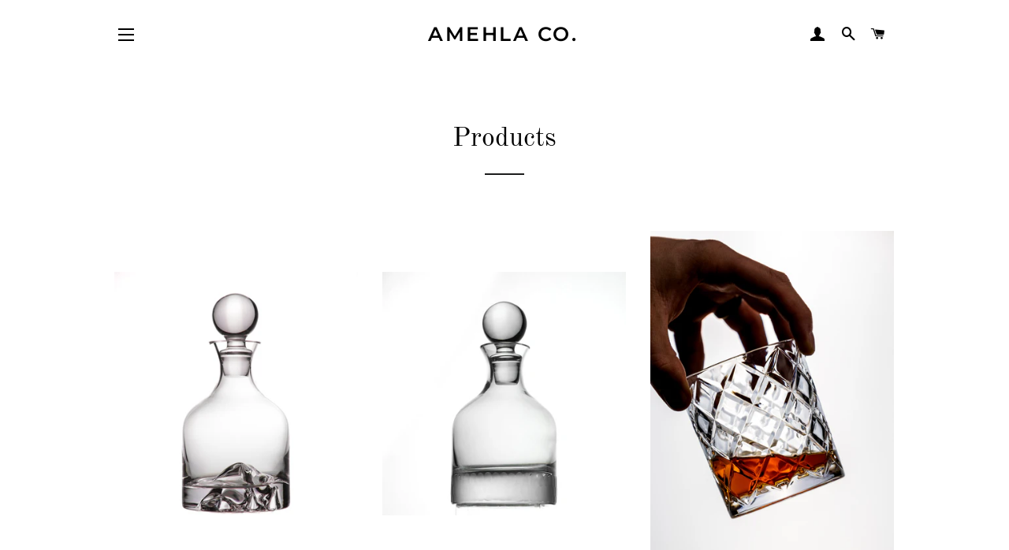

--- FILE ---
content_type: text/html; charset=utf-8
request_url: https://amehlaco.com/collections/all
body_size: 26445
content:
<!doctype html>
<html class="no-js" lang="en">
<head>
  <meta name="google-site-verification" content="nU6EHiyxwUz-gRQ3OtkXy0OOEUUgZpLungOxUrgYY1A" />
  <!-- Reddit Conversion Pixel -->
<script>
!function(w,d){if(!w.rdt){var p=w.rdt=function(){p.sendEvent?p.sendEvent.apply(p,arguments):p.callQueue.push(arguments)};p.callQueue=[];var t=d.createElement("script");t.src="https://www.redditstatic.com/ads/pixel.js",t.async=!0;var s=d.getElementsByTagName("script")[0];s.parentNode.insertBefore(t,s)}}(window,document);rdt('init','t2_40cj7j5j');rdt('track', 'PageVisit');
</script>
<!-- DO NOT MODIFY -->
<!-- End Reddit Conversion Pixel -->
  <meta name="google-site-verification" content="Hubqg7Hz8PDo0ziqKd6sbQ4N50Mk79bG70WVPnAZsW8" />
  <!-- Basic page needs ================================================== -->
  <meta charset="utf-8">
  <meta http-equiv="X-UA-Compatible" content="IE=edge,chrome=1">

  

  <!-- Title and description ================================================== -->
  <title>
  Products &ndash; Amehla Co.
  </title>

  

  <!-- Helpers ================================================== -->
  <!-- /snippets/social-meta-tags.liquid -->




<meta property="og:site_name" content="Amehla Co.">
<meta property="og:url" content="https://amehlaco.com/collections/all">
<meta property="og:title" content="Products">
<meta property="og:type" content="product.group">
<meta property="og:description" content="We are dedicated to providing high-quality glassware, bar tools, and accessories. Our guarantee is that our ever-expanding line of barware will maximally enhance your cocktail experiences. No matter your bartending skill level, our bar tools, barware, and glassware are perfect for you.">

<meta property="og:image" content="http://amehlaco.com/cdn/shop/files/AdobeStock_170403797_1200x1200.jpeg?v=1613260361">
<meta property="og:image:secure_url" content="https://amehlaco.com/cdn/shop/files/AdobeStock_170403797_1200x1200.jpeg?v=1613260361">


<meta name="twitter:card" content="summary_large_image">
<meta name="twitter:title" content="Products">
<meta name="twitter:description" content="We are dedicated to providing high-quality glassware, bar tools, and accessories. Our guarantee is that our ever-expanding line of barware will maximally enhance your cocktail experiences. No matter your bartending skill level, our bar tools, barware, and glassware are perfect for you.">

  <link rel="canonical" href="https://amehlaco.com/collections/all">
  <meta name="viewport" content="width=device-width,initial-scale=1,shrink-to-fit=no">
  <meta name="theme-color" content="#1c1d1d">

  <!-- CSS ================================================== -->
  <link href="//amehlaco.com/cdn/shop/t/3/assets/timber.scss.css?v=93793197520249387261765211333" rel="stylesheet" type="text/css" media="all" />
  <link href="//amehlaco.com/cdn/shop/t/3/assets/theme.scss.css?v=180380010797903379391765211332" rel="stylesheet" type="text/css" media="all" />

  <!-- Sections ================================================== -->
  <script>
    window.theme = window.theme || {};
    theme.strings = {
      zoomClose: "Close (Esc)",
      zoomPrev: "Previous (Left arrow key)",
      zoomNext: "Next (Right arrow key)",
      moneyFormat: "${{amount}}",
      addressError: "Error looking up that address",
      addressNoResults: "No results for that address",
      addressQueryLimit: "You have exceeded the Google API usage limit. Consider upgrading to a \u003ca href=\"https:\/\/developers.google.com\/maps\/premium\/usage-limits\"\u003ePremium Plan\u003c\/a\u003e.",
      authError: "There was a problem authenticating your Google Maps account.",
      cartEmpty: "Your cart is currently empty.",
      cartCookie: "Enable cookies to use the shopping cart",
      cartSavings: "You're saving [savings]"
    };
    theme.settings = {
      cartType: "drawer",
      gridType: "collage"
    };
  </script>

  <script src="//amehlaco.com/cdn/shop/t/3/assets/jquery-2.2.3.min.js?v=58211863146907186831548552007" type="text/javascript"></script>

  <script src="//amehlaco.com/cdn/shop/t/3/assets/lazysizes.min.js?v=155223123402716617051560199376" async="async"></script>

  <script src="//amehlaco.com/cdn/shop/t/3/assets/theme.js?v=99432150544072813011560199377" defer="defer"></script>

  <!-- Header hook for plugins ================================================== -->
  <script>window.performance && window.performance.mark && window.performance.mark('shopify.content_for_header.start');</script><meta name="google-site-verification" content="ReNVa9PJL6yyJPOIFvUoL60Kct5cONDW57K-mxn-vLg">
<meta name="google-site-verification" content="NNaljQq8MgBMBKVVbS8fdBuNZg7MfGq2y2KsIP7u8Ak">
<meta name="google-site-verification" content="WKFBX7fyfNoZY8ilDRosjbuGo3xBr8KP1ykCBmfEYmU">
<meta name="google-site-verification" content="nU6EHiyxwUz-gRQ3OtkXy0OOEUUgZpLungOxUrgYY1A">
<meta id="shopify-digital-wallet" name="shopify-digital-wallet" content="/12546932800/digital_wallets/dialog">
<meta name="shopify-checkout-api-token" content="3a44be0cedf8a26a7346e1173c229dd4">
<meta id="in-context-paypal-metadata" data-shop-id="12546932800" data-venmo-supported="false" data-environment="production" data-locale="en_US" data-paypal-v4="true" data-currency="USD">
<link rel="alternate" type="application/atom+xml" title="Feed" href="/collections/all.atom" />
<link rel="next" href="/collections/all?page=2">
<script async="async" src="/checkouts/internal/preloads.js?locale=en-US"></script>
<link rel="preconnect" href="https://shop.app" crossorigin="anonymous">
<script async="async" src="https://shop.app/checkouts/internal/preloads.js?locale=en-US&shop_id=12546932800" crossorigin="anonymous"></script>
<script id="apple-pay-shop-capabilities" type="application/json">{"shopId":12546932800,"countryCode":"US","currencyCode":"USD","merchantCapabilities":["supports3DS"],"merchantId":"gid:\/\/shopify\/Shop\/12546932800","merchantName":"Amehla Co.","requiredBillingContactFields":["postalAddress","email","phone"],"requiredShippingContactFields":["postalAddress","email","phone"],"shippingType":"shipping","supportedNetworks":["visa","masterCard","amex","discover","elo","jcb"],"total":{"type":"pending","label":"Amehla Co.","amount":"1.00"},"shopifyPaymentsEnabled":true,"supportsSubscriptions":true}</script>
<script id="shopify-features" type="application/json">{"accessToken":"3a44be0cedf8a26a7346e1173c229dd4","betas":["rich-media-storefront-analytics"],"domain":"amehlaco.com","predictiveSearch":true,"shopId":12546932800,"locale":"en"}</script>
<script>var Shopify = Shopify || {};
Shopify.shop = "temporal-techniques.myshopify.com";
Shopify.locale = "en";
Shopify.currency = {"active":"USD","rate":"1.0"};
Shopify.country = "US";
Shopify.theme = {"name":"Brooklyn","id":69648711744,"schema_name":"Brooklyn","schema_version":"12.2.0","theme_store_id":730,"role":"main"};
Shopify.theme.handle = "null";
Shopify.theme.style = {"id":null,"handle":null};
Shopify.cdnHost = "amehlaco.com/cdn";
Shopify.routes = Shopify.routes || {};
Shopify.routes.root = "/";</script>
<script type="module">!function(o){(o.Shopify=o.Shopify||{}).modules=!0}(window);</script>
<script>!function(o){function n(){var o=[];function n(){o.push(Array.prototype.slice.apply(arguments))}return n.q=o,n}var t=o.Shopify=o.Shopify||{};t.loadFeatures=n(),t.autoloadFeatures=n()}(window);</script>
<script>
  window.ShopifyPay = window.ShopifyPay || {};
  window.ShopifyPay.apiHost = "shop.app\/pay";
  window.ShopifyPay.redirectState = null;
</script>
<script id="shop-js-analytics" type="application/json">{"pageType":"collection"}</script>
<script defer="defer" async type="module" src="//amehlaco.com/cdn/shopifycloud/shop-js/modules/v2/client.init-shop-cart-sync_BdyHc3Nr.en.esm.js"></script>
<script defer="defer" async type="module" src="//amehlaco.com/cdn/shopifycloud/shop-js/modules/v2/chunk.common_Daul8nwZ.esm.js"></script>
<script type="module">
  await import("//amehlaco.com/cdn/shopifycloud/shop-js/modules/v2/client.init-shop-cart-sync_BdyHc3Nr.en.esm.js");
await import("//amehlaco.com/cdn/shopifycloud/shop-js/modules/v2/chunk.common_Daul8nwZ.esm.js");

  window.Shopify.SignInWithShop?.initShopCartSync?.({"fedCMEnabled":true,"windoidEnabled":true});

</script>
<script>
  window.Shopify = window.Shopify || {};
  if (!window.Shopify.featureAssets) window.Shopify.featureAssets = {};
  window.Shopify.featureAssets['shop-js'] = {"shop-cart-sync":["modules/v2/client.shop-cart-sync_QYOiDySF.en.esm.js","modules/v2/chunk.common_Daul8nwZ.esm.js"],"init-fed-cm":["modules/v2/client.init-fed-cm_DchLp9rc.en.esm.js","modules/v2/chunk.common_Daul8nwZ.esm.js"],"shop-button":["modules/v2/client.shop-button_OV7bAJc5.en.esm.js","modules/v2/chunk.common_Daul8nwZ.esm.js"],"init-windoid":["modules/v2/client.init-windoid_DwxFKQ8e.en.esm.js","modules/v2/chunk.common_Daul8nwZ.esm.js"],"shop-cash-offers":["modules/v2/client.shop-cash-offers_DWtL6Bq3.en.esm.js","modules/v2/chunk.common_Daul8nwZ.esm.js","modules/v2/chunk.modal_CQq8HTM6.esm.js"],"shop-toast-manager":["modules/v2/client.shop-toast-manager_CX9r1SjA.en.esm.js","modules/v2/chunk.common_Daul8nwZ.esm.js"],"init-shop-email-lookup-coordinator":["modules/v2/client.init-shop-email-lookup-coordinator_UhKnw74l.en.esm.js","modules/v2/chunk.common_Daul8nwZ.esm.js"],"pay-button":["modules/v2/client.pay-button_DzxNnLDY.en.esm.js","modules/v2/chunk.common_Daul8nwZ.esm.js"],"avatar":["modules/v2/client.avatar_BTnouDA3.en.esm.js"],"init-shop-cart-sync":["modules/v2/client.init-shop-cart-sync_BdyHc3Nr.en.esm.js","modules/v2/chunk.common_Daul8nwZ.esm.js"],"shop-login-button":["modules/v2/client.shop-login-button_D8B466_1.en.esm.js","modules/v2/chunk.common_Daul8nwZ.esm.js","modules/v2/chunk.modal_CQq8HTM6.esm.js"],"init-customer-accounts-sign-up":["modules/v2/client.init-customer-accounts-sign-up_C8fpPm4i.en.esm.js","modules/v2/client.shop-login-button_D8B466_1.en.esm.js","modules/v2/chunk.common_Daul8nwZ.esm.js","modules/v2/chunk.modal_CQq8HTM6.esm.js"],"init-shop-for-new-customer-accounts":["modules/v2/client.init-shop-for-new-customer-accounts_CVTO0Ztu.en.esm.js","modules/v2/client.shop-login-button_D8B466_1.en.esm.js","modules/v2/chunk.common_Daul8nwZ.esm.js","modules/v2/chunk.modal_CQq8HTM6.esm.js"],"init-customer-accounts":["modules/v2/client.init-customer-accounts_dRgKMfrE.en.esm.js","modules/v2/client.shop-login-button_D8B466_1.en.esm.js","modules/v2/chunk.common_Daul8nwZ.esm.js","modules/v2/chunk.modal_CQq8HTM6.esm.js"],"shop-follow-button":["modules/v2/client.shop-follow-button_CkZpjEct.en.esm.js","modules/v2/chunk.common_Daul8nwZ.esm.js","modules/v2/chunk.modal_CQq8HTM6.esm.js"],"lead-capture":["modules/v2/client.lead-capture_BntHBhfp.en.esm.js","modules/v2/chunk.common_Daul8nwZ.esm.js","modules/v2/chunk.modal_CQq8HTM6.esm.js"],"checkout-modal":["modules/v2/client.checkout-modal_CfxcYbTm.en.esm.js","modules/v2/chunk.common_Daul8nwZ.esm.js","modules/v2/chunk.modal_CQq8HTM6.esm.js"],"shop-login":["modules/v2/client.shop-login_Da4GZ2H6.en.esm.js","modules/v2/chunk.common_Daul8nwZ.esm.js","modules/v2/chunk.modal_CQq8HTM6.esm.js"],"payment-terms":["modules/v2/client.payment-terms_MV4M3zvL.en.esm.js","modules/v2/chunk.common_Daul8nwZ.esm.js","modules/v2/chunk.modal_CQq8HTM6.esm.js"]};
</script>
<script>(function() {
  var isLoaded = false;
  function asyncLoad() {
    if (isLoaded) return;
    isLoaded = true;
    var urls = ["https:\/\/hektorcommerce.com\/apps\/trustbadge\/files\/js\/trustbadge.js?shop=temporal-techniques.myshopify.com","\/\/www.powr.io\/powr.js?powr-token=temporal-techniques.myshopify.com\u0026external-type=shopify\u0026shop=temporal-techniques.myshopify.com","https:\/\/d1639lhkj5l89m.cloudfront.net\/js\/storefront\/uppromote.js?shop=temporal-techniques.myshopify.com"];
    for (var i = 0; i < urls.length; i++) {
      var s = document.createElement('script');
      s.type = 'text/javascript';
      s.async = true;
      s.src = urls[i];
      var x = document.getElementsByTagName('script')[0];
      x.parentNode.insertBefore(s, x);
    }
  };
  if(window.attachEvent) {
    window.attachEvent('onload', asyncLoad);
  } else {
    window.addEventListener('load', asyncLoad, false);
  }
})();</script>
<script id="__st">var __st={"a":12546932800,"offset":-28800,"reqid":"db2979fb-22e1-4e64-bc83-a17fefac5f87-1769022196","pageurl":"amehlaco.com\/collections\/all","u":"768e21055d83","p":"collection"};</script>
<script>window.ShopifyPaypalV4VisibilityTracking = true;</script>
<script id="captcha-bootstrap">!function(){'use strict';const t='contact',e='account',n='new_comment',o=[[t,t],['blogs',n],['comments',n],[t,'customer']],c=[[e,'customer_login'],[e,'guest_login'],[e,'recover_customer_password'],[e,'create_customer']],r=t=>t.map((([t,e])=>`form[action*='/${t}']:not([data-nocaptcha='true']) input[name='form_type'][value='${e}']`)).join(','),a=t=>()=>t?[...document.querySelectorAll(t)].map((t=>t.form)):[];function s(){const t=[...o],e=r(t);return a(e)}const i='password',u='form_key',d=['recaptcha-v3-token','g-recaptcha-response','h-captcha-response',i],f=()=>{try{return window.sessionStorage}catch{return}},m='__shopify_v',_=t=>t.elements[u];function p(t,e,n=!1){try{const o=window.sessionStorage,c=JSON.parse(o.getItem(e)),{data:r}=function(t){const{data:e,action:n}=t;return t[m]||n?{data:e,action:n}:{data:t,action:n}}(c);for(const[e,n]of Object.entries(r))t.elements[e]&&(t.elements[e].value=n);n&&o.removeItem(e)}catch(o){console.error('form repopulation failed',{error:o})}}const l='form_type',E='cptcha';function T(t){t.dataset[E]=!0}const w=window,h=w.document,L='Shopify',v='ce_forms',y='captcha';let A=!1;((t,e)=>{const n=(g='f06e6c50-85a8-45c8-87d0-21a2b65856fe',I='https://cdn.shopify.com/shopifycloud/storefront-forms-hcaptcha/ce_storefront_forms_captcha_hcaptcha.v1.5.2.iife.js',D={infoText:'Protected by hCaptcha',privacyText:'Privacy',termsText:'Terms'},(t,e,n)=>{const o=w[L][v],c=o.bindForm;if(c)return c(t,g,e,D).then(n);var r;o.q.push([[t,g,e,D],n]),r=I,A||(h.body.append(Object.assign(h.createElement('script'),{id:'captcha-provider',async:!0,src:r})),A=!0)});var g,I,D;w[L]=w[L]||{},w[L][v]=w[L][v]||{},w[L][v].q=[],w[L][y]=w[L][y]||{},w[L][y].protect=function(t,e){n(t,void 0,e),T(t)},Object.freeze(w[L][y]),function(t,e,n,w,h,L){const[v,y,A,g]=function(t,e,n){const i=e?o:[],u=t?c:[],d=[...i,...u],f=r(d),m=r(i),_=r(d.filter((([t,e])=>n.includes(e))));return[a(f),a(m),a(_),s()]}(w,h,L),I=t=>{const e=t.target;return e instanceof HTMLFormElement?e:e&&e.form},D=t=>v().includes(t);t.addEventListener('submit',(t=>{const e=I(t);if(!e)return;const n=D(e)&&!e.dataset.hcaptchaBound&&!e.dataset.recaptchaBound,o=_(e),c=g().includes(e)&&(!o||!o.value);(n||c)&&t.preventDefault(),c&&!n&&(function(t){try{if(!f())return;!function(t){const e=f();if(!e)return;const n=_(t);if(!n)return;const o=n.value;o&&e.removeItem(o)}(t);const e=Array.from(Array(32),(()=>Math.random().toString(36)[2])).join('');!function(t,e){_(t)||t.append(Object.assign(document.createElement('input'),{type:'hidden',name:u})),t.elements[u].value=e}(t,e),function(t,e){const n=f();if(!n)return;const o=[...t.querySelectorAll(`input[type='${i}']`)].map((({name:t})=>t)),c=[...d,...o],r={};for(const[a,s]of new FormData(t).entries())c.includes(a)||(r[a]=s);n.setItem(e,JSON.stringify({[m]:1,action:t.action,data:r}))}(t,e)}catch(e){console.error('failed to persist form',e)}}(e),e.submit())}));const S=(t,e)=>{t&&!t.dataset[E]&&(n(t,e.some((e=>e===t))),T(t))};for(const o of['focusin','change'])t.addEventListener(o,(t=>{const e=I(t);D(e)&&S(e,y())}));const B=e.get('form_key'),M=e.get(l),P=B&&M;t.addEventListener('DOMContentLoaded',(()=>{const t=y();if(P)for(const e of t)e.elements[l].value===M&&p(e,B);[...new Set([...A(),...v().filter((t=>'true'===t.dataset.shopifyCaptcha))])].forEach((e=>S(e,t)))}))}(h,new URLSearchParams(w.location.search),n,t,e,['guest_login'])})(!0,!0)}();</script>
<script integrity="sha256-4kQ18oKyAcykRKYeNunJcIwy7WH5gtpwJnB7kiuLZ1E=" data-source-attribution="shopify.loadfeatures" defer="defer" src="//amehlaco.com/cdn/shopifycloud/storefront/assets/storefront/load_feature-a0a9edcb.js" crossorigin="anonymous"></script>
<script crossorigin="anonymous" defer="defer" src="//amehlaco.com/cdn/shopifycloud/storefront/assets/shopify_pay/storefront-65b4c6d7.js?v=20250812"></script>
<script data-source-attribution="shopify.dynamic_checkout.dynamic.init">var Shopify=Shopify||{};Shopify.PaymentButton=Shopify.PaymentButton||{isStorefrontPortableWallets:!0,init:function(){window.Shopify.PaymentButton.init=function(){};var t=document.createElement("script");t.src="https://amehlaco.com/cdn/shopifycloud/portable-wallets/latest/portable-wallets.en.js",t.type="module",document.head.appendChild(t)}};
</script>
<script data-source-attribution="shopify.dynamic_checkout.buyer_consent">
  function portableWalletsHideBuyerConsent(e){var t=document.getElementById("shopify-buyer-consent"),n=document.getElementById("shopify-subscription-policy-button");t&&n&&(t.classList.add("hidden"),t.setAttribute("aria-hidden","true"),n.removeEventListener("click",e))}function portableWalletsShowBuyerConsent(e){var t=document.getElementById("shopify-buyer-consent"),n=document.getElementById("shopify-subscription-policy-button");t&&n&&(t.classList.remove("hidden"),t.removeAttribute("aria-hidden"),n.addEventListener("click",e))}window.Shopify?.PaymentButton&&(window.Shopify.PaymentButton.hideBuyerConsent=portableWalletsHideBuyerConsent,window.Shopify.PaymentButton.showBuyerConsent=portableWalletsShowBuyerConsent);
</script>
<script data-source-attribution="shopify.dynamic_checkout.cart.bootstrap">document.addEventListener("DOMContentLoaded",(function(){function t(){return document.querySelector("shopify-accelerated-checkout-cart, shopify-accelerated-checkout")}if(t())Shopify.PaymentButton.init();else{new MutationObserver((function(e,n){t()&&(Shopify.PaymentButton.init(),n.disconnect())})).observe(document.body,{childList:!0,subtree:!0})}}));
</script>
<link id="shopify-accelerated-checkout-styles" rel="stylesheet" media="screen" href="https://amehlaco.com/cdn/shopifycloud/portable-wallets/latest/accelerated-checkout-backwards-compat.css" crossorigin="anonymous">
<style id="shopify-accelerated-checkout-cart">
        #shopify-buyer-consent {
  margin-top: 1em;
  display: inline-block;
  width: 100%;
}

#shopify-buyer-consent.hidden {
  display: none;
}

#shopify-subscription-policy-button {
  background: none;
  border: none;
  padding: 0;
  text-decoration: underline;
  font-size: inherit;
  cursor: pointer;
}

#shopify-subscription-policy-button::before {
  box-shadow: none;
}

      </style>

<script>window.performance && window.performance.mark && window.performance.mark('shopify.content_for_header.end');</script>

  <script src="//amehlaco.com/cdn/shop/t/3/assets/modernizr.min.js?v=21391054748206432451548552008" type="text/javascript"></script>

  
  



<link href="https://monorail-edge.shopifysvc.com" rel="dns-prefetch">
<script>(function(){if ("sendBeacon" in navigator && "performance" in window) {try {var session_token_from_headers = performance.getEntriesByType('navigation')[0].serverTiming.find(x => x.name == '_s').description;} catch {var session_token_from_headers = undefined;}var session_cookie_matches = document.cookie.match(/_shopify_s=([^;]*)/);var session_token_from_cookie = session_cookie_matches && session_cookie_matches.length === 2 ? session_cookie_matches[1] : "";var session_token = session_token_from_headers || session_token_from_cookie || "";function handle_abandonment_event(e) {var entries = performance.getEntries().filter(function(entry) {return /monorail-edge.shopifysvc.com/.test(entry.name);});if (!window.abandonment_tracked && entries.length === 0) {window.abandonment_tracked = true;var currentMs = Date.now();var navigation_start = performance.timing.navigationStart;var payload = {shop_id: 12546932800,url: window.location.href,navigation_start,duration: currentMs - navigation_start,session_token,page_type: "collection"};window.navigator.sendBeacon("https://monorail-edge.shopifysvc.com/v1/produce", JSON.stringify({schema_id: "online_store_buyer_site_abandonment/1.1",payload: payload,metadata: {event_created_at_ms: currentMs,event_sent_at_ms: currentMs}}));}}window.addEventListener('pagehide', handle_abandonment_event);}}());</script>
<script id="web-pixels-manager-setup">(function e(e,d,r,n,o){if(void 0===o&&(o={}),!Boolean(null===(a=null===(i=window.Shopify)||void 0===i?void 0:i.analytics)||void 0===a?void 0:a.replayQueue)){var i,a;window.Shopify=window.Shopify||{};var t=window.Shopify;t.analytics=t.analytics||{};var s=t.analytics;s.replayQueue=[],s.publish=function(e,d,r){return s.replayQueue.push([e,d,r]),!0};try{self.performance.mark("wpm:start")}catch(e){}var l=function(){var e={modern:/Edge?\/(1{2}[4-9]|1[2-9]\d|[2-9]\d{2}|\d{4,})\.\d+(\.\d+|)|Firefox\/(1{2}[4-9]|1[2-9]\d|[2-9]\d{2}|\d{4,})\.\d+(\.\d+|)|Chrom(ium|e)\/(9{2}|\d{3,})\.\d+(\.\d+|)|(Maci|X1{2}).+ Version\/(15\.\d+|(1[6-9]|[2-9]\d|\d{3,})\.\d+)([,.]\d+|)( \(\w+\)|)( Mobile\/\w+|) Safari\/|Chrome.+OPR\/(9{2}|\d{3,})\.\d+\.\d+|(CPU[ +]OS|iPhone[ +]OS|CPU[ +]iPhone|CPU IPhone OS|CPU iPad OS)[ +]+(15[._]\d+|(1[6-9]|[2-9]\d|\d{3,})[._]\d+)([._]\d+|)|Android:?[ /-](13[3-9]|1[4-9]\d|[2-9]\d{2}|\d{4,})(\.\d+|)(\.\d+|)|Android.+Firefox\/(13[5-9]|1[4-9]\d|[2-9]\d{2}|\d{4,})\.\d+(\.\d+|)|Android.+Chrom(ium|e)\/(13[3-9]|1[4-9]\d|[2-9]\d{2}|\d{4,})\.\d+(\.\d+|)|SamsungBrowser\/([2-9]\d|\d{3,})\.\d+/,legacy:/Edge?\/(1[6-9]|[2-9]\d|\d{3,})\.\d+(\.\d+|)|Firefox\/(5[4-9]|[6-9]\d|\d{3,})\.\d+(\.\d+|)|Chrom(ium|e)\/(5[1-9]|[6-9]\d|\d{3,})\.\d+(\.\d+|)([\d.]+$|.*Safari\/(?![\d.]+ Edge\/[\d.]+$))|(Maci|X1{2}).+ Version\/(10\.\d+|(1[1-9]|[2-9]\d|\d{3,})\.\d+)([,.]\d+|)( \(\w+\)|)( Mobile\/\w+|) Safari\/|Chrome.+OPR\/(3[89]|[4-9]\d|\d{3,})\.\d+\.\d+|(CPU[ +]OS|iPhone[ +]OS|CPU[ +]iPhone|CPU IPhone OS|CPU iPad OS)[ +]+(10[._]\d+|(1[1-9]|[2-9]\d|\d{3,})[._]\d+)([._]\d+|)|Android:?[ /-](13[3-9]|1[4-9]\d|[2-9]\d{2}|\d{4,})(\.\d+|)(\.\d+|)|Mobile Safari.+OPR\/([89]\d|\d{3,})\.\d+\.\d+|Android.+Firefox\/(13[5-9]|1[4-9]\d|[2-9]\d{2}|\d{4,})\.\d+(\.\d+|)|Android.+Chrom(ium|e)\/(13[3-9]|1[4-9]\d|[2-9]\d{2}|\d{4,})\.\d+(\.\d+|)|Android.+(UC? ?Browser|UCWEB|U3)[ /]?(15\.([5-9]|\d{2,})|(1[6-9]|[2-9]\d|\d{3,})\.\d+)\.\d+|SamsungBrowser\/(5\.\d+|([6-9]|\d{2,})\.\d+)|Android.+MQ{2}Browser\/(14(\.(9|\d{2,})|)|(1[5-9]|[2-9]\d|\d{3,})(\.\d+|))(\.\d+|)|K[Aa][Ii]OS\/(3\.\d+|([4-9]|\d{2,})\.\d+)(\.\d+|)/},d=e.modern,r=e.legacy,n=navigator.userAgent;return n.match(d)?"modern":n.match(r)?"legacy":"unknown"}(),u="modern"===l?"modern":"legacy",c=(null!=n?n:{modern:"",legacy:""})[u],f=function(e){return[e.baseUrl,"/wpm","/b",e.hashVersion,"modern"===e.buildTarget?"m":"l",".js"].join("")}({baseUrl:d,hashVersion:r,buildTarget:u}),m=function(e){var d=e.version,r=e.bundleTarget,n=e.surface,o=e.pageUrl,i=e.monorailEndpoint;return{emit:function(e){var a=e.status,t=e.errorMsg,s=(new Date).getTime(),l=JSON.stringify({metadata:{event_sent_at_ms:s},events:[{schema_id:"web_pixels_manager_load/3.1",payload:{version:d,bundle_target:r,page_url:o,status:a,surface:n,error_msg:t},metadata:{event_created_at_ms:s}}]});if(!i)return console&&console.warn&&console.warn("[Web Pixels Manager] No Monorail endpoint provided, skipping logging."),!1;try{return self.navigator.sendBeacon.bind(self.navigator)(i,l)}catch(e){}var u=new XMLHttpRequest;try{return u.open("POST",i,!0),u.setRequestHeader("Content-Type","text/plain"),u.send(l),!0}catch(e){return console&&console.warn&&console.warn("[Web Pixels Manager] Got an unhandled error while logging to Monorail."),!1}}}}({version:r,bundleTarget:l,surface:e.surface,pageUrl:self.location.href,monorailEndpoint:e.monorailEndpoint});try{o.browserTarget=l,function(e){var d=e.src,r=e.async,n=void 0===r||r,o=e.onload,i=e.onerror,a=e.sri,t=e.scriptDataAttributes,s=void 0===t?{}:t,l=document.createElement("script"),u=document.querySelector("head"),c=document.querySelector("body");if(l.async=n,l.src=d,a&&(l.integrity=a,l.crossOrigin="anonymous"),s)for(var f in s)if(Object.prototype.hasOwnProperty.call(s,f))try{l.dataset[f]=s[f]}catch(e){}if(o&&l.addEventListener("load",o),i&&l.addEventListener("error",i),u)u.appendChild(l);else{if(!c)throw new Error("Did not find a head or body element to append the script");c.appendChild(l)}}({src:f,async:!0,onload:function(){if(!function(){var e,d;return Boolean(null===(d=null===(e=window.Shopify)||void 0===e?void 0:e.analytics)||void 0===d?void 0:d.initialized)}()){var d=window.webPixelsManager.init(e)||void 0;if(d){var r=window.Shopify.analytics;r.replayQueue.forEach((function(e){var r=e[0],n=e[1],o=e[2];d.publishCustomEvent(r,n,o)})),r.replayQueue=[],r.publish=d.publishCustomEvent,r.visitor=d.visitor,r.initialized=!0}}},onerror:function(){return m.emit({status:"failed",errorMsg:"".concat(f," has failed to load")})},sri:function(e){var d=/^sha384-[A-Za-z0-9+/=]+$/;return"string"==typeof e&&d.test(e)}(c)?c:"",scriptDataAttributes:o}),m.emit({status:"loading"})}catch(e){m.emit({status:"failed",errorMsg:(null==e?void 0:e.message)||"Unknown error"})}}})({shopId: 12546932800,storefrontBaseUrl: "https://amehlaco.com",extensionsBaseUrl: "https://extensions.shopifycdn.com/cdn/shopifycloud/web-pixels-manager",monorailEndpoint: "https://monorail-edge.shopifysvc.com/unstable/produce_batch",surface: "storefront-renderer",enabledBetaFlags: ["2dca8a86"],webPixelsConfigList: [{"id":"510591025","configuration":"{\"shopId\":\"4861\",\"env\":\"production\",\"metaData\":\"[]\"}","eventPayloadVersion":"v1","runtimeContext":"STRICT","scriptVersion":"bfd9a967c6567947e7b2121ef63afeee","type":"APP","apiClientId":2773553,"privacyPurposes":[],"dataSharingAdjustments":{"protectedCustomerApprovalScopes":["read_customer_address","read_customer_email","read_customer_name","read_customer_personal_data","read_customer_phone"]}},{"id":"160727089","configuration":"{\"clickstreamId\":\"e08eec61-b8ad-4c45-a88e-b936bfa5d7cd\"}","eventPayloadVersion":"v1","runtimeContext":"STRICT","scriptVersion":"63feaf60c604f4b86b05e9ada0513bae","type":"APP","apiClientId":44186959873,"privacyPurposes":["ANALYTICS","MARKETING","SALE_OF_DATA"],"dataSharingAdjustments":{"protectedCustomerApprovalScopes":["read_customer_address","read_customer_email","read_customer_name","read_customer_personal_data","read_customer_phone"]}},{"id":"156696625","configuration":"{\"config\":\"{\\\"google_tag_ids\\\":[\\\"AW-646134791\\\",\\\"GT-T5JN5SG\\\"],\\\"target_country\\\":\\\"US\\\",\\\"gtag_events\\\":[{\\\"type\\\":\\\"begin_checkout\\\",\\\"action_label\\\":\\\"AW-646134791\\\/LXWtCKD8ps4BEIf4jLQC\\\"},{\\\"type\\\":\\\"search\\\",\\\"action_label\\\":\\\"AW-646134791\\\/eGaLCKP8ps4BEIf4jLQC\\\"},{\\\"type\\\":\\\"view_item\\\",\\\"action_label\\\":[\\\"AW-646134791\\\/G-EKCMD4ps4BEIf4jLQC\\\",\\\"MC-91MNVSDN0L\\\"]},{\\\"type\\\":\\\"purchase\\\",\\\"action_label\\\":[\\\"AW-646134791\\\/zvXfCL34ps4BEIf4jLQC\\\",\\\"MC-91MNVSDN0L\\\"]},{\\\"type\\\":\\\"page_view\\\",\\\"action_label\\\":[\\\"AW-646134791\\\/_OGxCLr4ps4BEIf4jLQC\\\",\\\"MC-91MNVSDN0L\\\"]},{\\\"type\\\":\\\"add_payment_info\\\",\\\"action_label\\\":\\\"AW-646134791\\\/YTAACKb8ps4BEIf4jLQC\\\"},{\\\"type\\\":\\\"add_to_cart\\\",\\\"action_label\\\":\\\"AW-646134791\\\/UFJ9CMP4ps4BEIf4jLQC\\\"}],\\\"enable_monitoring_mode\\\":false}\"}","eventPayloadVersion":"v1","runtimeContext":"OPEN","scriptVersion":"b2a88bafab3e21179ed38636efcd8a93","type":"APP","apiClientId":1780363,"privacyPurposes":[],"dataSharingAdjustments":{"protectedCustomerApprovalScopes":["read_customer_address","read_customer_email","read_customer_name","read_customer_personal_data","read_customer_phone"]}},{"id":"41713713","configuration":"{\"pixel_id\":\"2016854575034386\",\"pixel_type\":\"facebook_pixel\",\"metaapp_system_user_token\":\"-\"}","eventPayloadVersion":"v1","runtimeContext":"OPEN","scriptVersion":"ca16bc87fe92b6042fbaa3acc2fbdaa6","type":"APP","apiClientId":2329312,"privacyPurposes":["ANALYTICS","MARKETING","SALE_OF_DATA"],"dataSharingAdjustments":{"protectedCustomerApprovalScopes":["read_customer_address","read_customer_email","read_customer_name","read_customer_personal_data","read_customer_phone"]}},{"id":"19169329","configuration":"{\"tagID\":\"2614060185246\"}","eventPayloadVersion":"v1","runtimeContext":"STRICT","scriptVersion":"18031546ee651571ed29edbe71a3550b","type":"APP","apiClientId":3009811,"privacyPurposes":["ANALYTICS","MARKETING","SALE_OF_DATA"],"dataSharingAdjustments":{"protectedCustomerApprovalScopes":["read_customer_address","read_customer_email","read_customer_name","read_customer_personal_data","read_customer_phone"]}},{"id":"3014705","configuration":"{\"myshopifyDomain\":\"temporal-techniques.myshopify.com\"}","eventPayloadVersion":"v1","runtimeContext":"STRICT","scriptVersion":"23b97d18e2aa74363140dc29c9284e87","type":"APP","apiClientId":2775569,"privacyPurposes":["ANALYTICS","MARKETING","SALE_OF_DATA"],"dataSharingAdjustments":{"protectedCustomerApprovalScopes":["read_customer_address","read_customer_email","read_customer_name","read_customer_phone","read_customer_personal_data"]}},{"id":"29032497","eventPayloadVersion":"v1","runtimeContext":"LAX","scriptVersion":"1","type":"CUSTOM","privacyPurposes":["ANALYTICS"],"name":"Google Analytics tag (migrated)"},{"id":"shopify-app-pixel","configuration":"{}","eventPayloadVersion":"v1","runtimeContext":"STRICT","scriptVersion":"0450","apiClientId":"shopify-pixel","type":"APP","privacyPurposes":["ANALYTICS","MARKETING"]},{"id":"shopify-custom-pixel","eventPayloadVersion":"v1","runtimeContext":"LAX","scriptVersion":"0450","apiClientId":"shopify-pixel","type":"CUSTOM","privacyPurposes":["ANALYTICS","MARKETING"]}],isMerchantRequest: false,initData: {"shop":{"name":"Amehla Co.","paymentSettings":{"currencyCode":"USD"},"myshopifyDomain":"temporal-techniques.myshopify.com","countryCode":"US","storefrontUrl":"https:\/\/amehlaco.com"},"customer":null,"cart":null,"checkout":null,"productVariants":[],"purchasingCompany":null},},"https://amehlaco.com/cdn","fcfee988w5aeb613cpc8e4bc33m6693e112",{"modern":"","legacy":""},{"shopId":"12546932800","storefrontBaseUrl":"https:\/\/amehlaco.com","extensionBaseUrl":"https:\/\/extensions.shopifycdn.com\/cdn\/shopifycloud\/web-pixels-manager","surface":"storefront-renderer","enabledBetaFlags":"[\"2dca8a86\"]","isMerchantRequest":"false","hashVersion":"fcfee988w5aeb613cpc8e4bc33m6693e112","publish":"custom","events":"[[\"page_viewed\",{}],[\"collection_viewed\",{\"collection\":{\"id\":\"\",\"title\":\"Products\",\"productVariants\":[{\"price\":{\"amount\":60.0,\"currencyCode\":\"USD\"},\"product\":{\"title\":\"\\\"Foundation\\\" Decanter - Handblown Mountain Decanter - 34oz\/1000ml\",\"vendor\":\"Amehla Co.\",\"id\":\"7013685329969\",\"untranslatedTitle\":\"\\\"Foundation\\\" Decanter - Handblown Mountain Decanter - 34oz\/1000ml\",\"url\":\"\/products\/foundation-decanter-handblown-mountain-decanter-34oz-1000ml\",\"type\":\"\"},\"id\":\"40619589009457\",\"image\":{\"src\":\"\/\/amehlaco.com\/cdn\/shop\/files\/6C5A3203.jpg?v=1740588517\"},\"sku\":\"C1-P3QR-LT26\",\"title\":\"Plain\",\"untranslatedTitle\":\"Plain\"},{\"price\":{\"amount\":60.0,\"currencyCode\":\"USD\"},\"product\":{\"title\":\"\\\"Hive\\\" Decanter - Handblown Honeycomb Hammered Spirit Decanter - 34oz\/1000ml\",\"vendor\":\"Amehla Co.\",\"id\":\"7013691228209\",\"untranslatedTitle\":\"\\\"Hive\\\" Decanter - Handblown Honeycomb Hammered Spirit Decanter - 34oz\/1000ml\",\"url\":\"\/products\/hive-decanter-handblown-honeycomb-hammered-spirit-decanter-34oz-1000ml\",\"type\":\"\"},\"id\":\"40619595857969\",\"image\":{\"src\":\"\/\/amehlaco.com\/cdn\/shop\/files\/6C5A3213_2.jpg?v=1740588958\"},\"sku\":\"GV-SJFX-2FTK\",\"title\":\"Plain\",\"untranslatedTitle\":\"Plain\"},{\"price\":{\"amount\":26.0,\"currencyCode\":\"USD\"},\"product\":{\"title\":\"12-ounce Double Old Fashioned Cocktail Glasses, Japanese Diamond Cut Design, Weighted Lowball Rocks Tumbler Glasses\",\"vendor\":\"Amehla Co.\",\"id\":\"6842218283057\",\"untranslatedTitle\":\"12-ounce Double Old Fashioned Cocktail Glasses, Japanese Diamond Cut Design, Weighted Lowball Rocks Tumbler Glasses\",\"url\":\"\/products\/12-ounce-lowball-double-old-fashioned-cocktail-glasses-japanese-diamond-cut-design-weighted-tumbler-glasses\",\"type\":\"\"},\"id\":\"40147767164977\",\"image\":{\"src\":\"\/\/amehlaco.com\/cdn\/shop\/files\/Diamond.Cut.High.Ball.1.0.jpg?v=1722899658\"},\"sku\":\"ARC-Highball\",\"title\":\"Highball - 14oz\",\"untranslatedTitle\":\"Highball - 14oz\"},{\"price\":{\"amount\":12.0,\"currencyCode\":\"USD\"},\"product\":{\"title\":\"4.5oz Vintage Martini Glass\",\"vendor\":\"Amehla Co.\",\"id\":\"6775007248433\",\"untranslatedTitle\":\"4.5oz Vintage Martini Glass\",\"url\":\"\/products\/4oz-vintage-martini-glass\",\"type\":\"\"},\"id\":\"39934496243761\",\"image\":{\"src\":\"\/\/amehlaco.com\/cdn\/shop\/products\/6C5A1426.jpg?v=1679079684\"},\"sku\":\"\",\"title\":\"Default Title\",\"untranslatedTitle\":\"Default Title\"},{\"price\":{\"amount\":75.0,\"currencyCode\":\"USD\"},\"product\":{\"title\":\"8 Piece Mixology Set with Barware \u0026 Drinkware\",\"vendor\":\"Amehla Co.\",\"id\":\"4764184510513\",\"untranslatedTitle\":\"8 Piece Mixology Set with Barware \u0026 Drinkware\",\"url\":\"\/products\/cocktail-bar-set\",\"type\":\"\"},\"id\":\"32414042882097\",\"image\":{\"src\":\"\/\/amehlaco.com\/cdn\/shop\/products\/MAINBigSetwithJordan_sphotosmainimagecopy.jpg?v=1610311706\"},\"sku\":\"G6-DQE6-MK72\",\"title\":\"Default Title\",\"untranslatedTitle\":\"Default Title\"},{\"price\":{\"amount\":150.0,\"currencyCode\":\"USD\"},\"product\":{\"title\":\"Absinthe Fountain Set\",\"vendor\":\"Amehla Co.\",\"id\":\"4471026778161\",\"untranslatedTitle\":\"Absinthe Fountain Set\",\"url\":\"\/products\/absinthe-set\",\"type\":\"\"},\"id\":\"39560509620273\",\"image\":{\"src\":\"\/\/amehlaco.com\/cdn\/shop\/products\/AbsintheSet.jpg?v=1610229441\"},\"sku\":\"U9-7ML9-H7A0\",\"title\":\"2 Spout Set with glasses and spoons\",\"untranslatedTitle\":\"2 Spout Set with glasses and spoons\"},{\"price\":{\"amount\":10.0,\"currencyCode\":\"USD\"},\"product\":{\"title\":\"Amehla Co Gift Card\",\"vendor\":\"Amehla Co.\",\"id\":\"7090790334513\",\"untranslatedTitle\":\"Amehla Co Gift Card\",\"url\":\"\/products\/amehla-co-gift-card\",\"type\":\"\"},\"id\":\"40871478493233\",\"image\":{\"src\":\"\/\/amehlaco.com\/cdn\/shop\/files\/ScreenShot2025-12-22at5.36.01PM.png?v=1766453769\"},\"sku\":null,\"title\":\"$10.00\",\"untranslatedTitle\":\"$10.00\"},{\"price\":{\"amount\":14.0,\"currencyCode\":\"USD\"},\"product\":{\"title\":\"Amehla Cocktail Bitters Bottle - Handblown Bitters Bottle with Honeycomb Hand-Etched Design, 3oz Capacity, Dasher Lid – Perfect for Craft Cocktails \u0026 Bartending Essentials\",\"vendor\":\"Amehla Co.\",\"id\":\"7086987509809\",\"untranslatedTitle\":\"Amehla Cocktail Bitters Bottle - Handblown Bitters Bottle with Honeycomb Hand-Etched Design, 3oz Capacity, Dasher Lid – Perfect for Craft Cocktails \u0026 Bartending Essentials\",\"url\":\"\/products\/amehla-cocktail-bitters-bottle-handblown-bitters-bottle-with-honeycomb-hand-etched-design-3oz-capacity-dasher-lid-perfect-for-craft-cocktails-bartending-essentials\",\"type\":\"\"},\"id\":\"40857030492209\",\"image\":{\"src\":\"\/\/amehlaco.com\/cdn\/shop\/files\/bitters.jpg?v=1764825650\"},\"sku\":\"HHBitters-1\",\"title\":\"1 pack\",\"untranslatedTitle\":\"1 pack\"},{\"price\":{\"amount\":36.0,\"currencyCode\":\"USD\"},\"product\":{\"title\":\"Amehla Scorpion Bowl, 32-ounce Tiki Fishbowl\",\"vendor\":\"Amehla Co.\",\"id\":\"4782155857969\",\"untranslatedTitle\":\"Amehla Scorpion Bowl, 32-ounce Tiki Fishbowl\",\"url\":\"\/products\/32-ounce-scorpion-bowl\",\"type\":\"\"},\"id\":\"32488708374577\",\"image\":{\"src\":\"\/\/amehlaco.com\/cdn\/shop\/products\/ScreenShot2021-10-30at3.09.52PM.png?v=1752535529\"},\"sku\":\"7F-ESVJ-LR0A\",\"title\":\"Default Title\",\"untranslatedTitle\":\"Default Title\"},{\"price\":{\"amount\":45.0,\"currencyCode\":\"USD\"},\"product\":{\"title\":\"Amehla Whiskey Tasting Glass - Set of 2, 5-ounce Whisky Glasses with Water Dropper Pipette\",\"vendor\":\"Amehla Co.\",\"id\":\"6667453759537\",\"untranslatedTitle\":\"Amehla Whiskey Tasting Glass - Set of 2, 5-ounce Whisky Glasses with Water Dropper Pipette\",\"url\":\"\/products\/whiskey-tasting-glass-water-dropper-pipette\",\"type\":\"\"},\"id\":\"39560496807985\",\"image\":{\"src\":\"\/\/amehlaco.com\/cdn\/shop\/files\/image.heic?v=1684449635\"},\"sku\":\"FO-YX40-Z1GN\",\"title\":\"Custom Etched\",\"untranslatedTitle\":\"Custom Etched\"},{\"price\":{\"amount\":28.95,\"currencyCode\":\"USD\"},\"product\":{\"title\":\"Amehla x Educated Barfly - Handblown Coupe Glasses - Set of 2\",\"vendor\":\"Amehla Co.\",\"id\":\"7046389989425\",\"untranslatedTitle\":\"Amehla x Educated Barfly - Handblown Coupe Glasses - Set of 2\",\"url\":\"\/products\/amehla-x-educated-barfly-handblown-coupe-glasses-set-of-2\",\"type\":\"\"},\"id\":\"40729802866737\",\"image\":{\"src\":\"\/\/amehlaco.com\/cdn\/shop\/files\/6C5A1108.jpg?v=1753753283\"},\"sku\":\"4G-7YER-9QT8\",\"title\":\"Plain\",\"untranslatedTitle\":\"Plain\"},{\"price\":{\"amount\":29.99,\"currencyCode\":\"USD\"},\"product\":{\"title\":\"Amehla “Hive” Handblown Honeycomb Highball Glasses, Elegant Glassware for Cocktails, Whiskey, Gin \u0026 Tonic, 14 oz Collins Cocktail Glass Set\",\"vendor\":\"Amehla Co.\",\"id\":\"7086986559537\",\"untranslatedTitle\":\"Amehla “Hive” Handblown Honeycomb Highball Glasses, Elegant Glassware for Cocktails, Whiskey, Gin \u0026 Tonic, 14 oz Collins Cocktail Glass Set\",\"url\":\"\/products\/amehla-hive-handblown-honeycomb-highball-glasses-elegant-glassware-for-cocktails-whiskey-gin-tonic-14-oz-collins-cocktail-glass-set\",\"type\":\"\"},\"id\":\"40857007718449\",\"image\":{\"src\":\"\/\/amehlaco.com\/cdn\/shop\/files\/Highballs.jpg?v=1764824809\"},\"sku\":\"HH-Highball 2\",\"title\":\"2\",\"untranslatedTitle\":\"2\"}]}}]]"});</script><script>
  window.ShopifyAnalytics = window.ShopifyAnalytics || {};
  window.ShopifyAnalytics.meta = window.ShopifyAnalytics.meta || {};
  window.ShopifyAnalytics.meta.currency = 'USD';
  var meta = {"products":[{"id":7013685329969,"gid":"gid:\/\/shopify\/Product\/7013685329969","vendor":"Amehla Co.","type":"","handle":"foundation-decanter-handblown-mountain-decanter-34oz-1000ml","variants":[{"id":40619589009457,"price":6000,"name":"\"Foundation\" Decanter - Handblown Mountain Decanter - 34oz\/1000ml - Plain","public_title":"Plain","sku":"C1-P3QR-LT26"},{"id":40619589042225,"price":8500,"name":"\"Foundation\" Decanter - Handblown Mountain Decanter - 34oz\/1000ml - w\/ Custom Laser Etching","public_title":"w\/ Custom Laser Etching","sku":""}],"remote":false},{"id":7013691228209,"gid":"gid:\/\/shopify\/Product\/7013691228209","vendor":"Amehla Co.","type":"","handle":"hive-decanter-handblown-honeycomb-hammered-spirit-decanter-34oz-1000ml","variants":[{"id":40619595857969,"price":6000,"name":"\"Hive\" Decanter - Handblown Honeycomb Hammered Spirit Decanter - 34oz\/1000ml - Plain","public_title":"Plain","sku":"GV-SJFX-2FTK"},{"id":40619595890737,"price":8500,"name":"\"Hive\" Decanter - Handblown Honeycomb Hammered Spirit Decanter - 34oz\/1000ml - w\/ Custom Laser Engraving","public_title":"w\/ Custom Laser Engraving","sku":""}],"remote":false},{"id":6842218283057,"gid":"gid:\/\/shopify\/Product\/6842218283057","vendor":"Amehla Co.","type":"","handle":"12-ounce-lowball-double-old-fashioned-cocktail-glasses-japanese-diamond-cut-design-weighted-tumbler-glasses","variants":[{"id":40147767164977,"price":2600,"name":"12-ounce Double Old Fashioned Cocktail Glasses, Japanese Diamond Cut Design, Weighted Lowball Rocks Tumbler Glasses - Highball - 14oz","public_title":"Highball - 14oz","sku":"ARC-Highball"},{"id":40147767197745,"price":2400,"name":"12-ounce Double Old Fashioned Cocktail Glasses, Japanese Diamond Cut Design, Weighted Lowball Rocks Tumbler Glasses - Lowball - 12oz","public_title":"Lowball - 12oz","sku":"ARC-Lowball"}],"remote":false},{"id":6775007248433,"gid":"gid:\/\/shopify\/Product\/6775007248433","vendor":"Amehla Co.","type":"","handle":"4oz-vintage-martini-glass","variants":[{"id":39934496243761,"price":1200,"name":"4.5oz Vintage Martini Glass","public_title":null,"sku":""}],"remote":false},{"id":4764184510513,"gid":"gid:\/\/shopify\/Product\/4764184510513","vendor":"Amehla Co.","type":"","handle":"cocktail-bar-set","variants":[{"id":32414042882097,"price":7500,"name":"8 Piece Mixology Set with Barware \u0026 Drinkware","public_title":null,"sku":"G6-DQE6-MK72"}],"remote":false},{"id":4471026778161,"gid":"gid:\/\/shopify\/Product\/4471026778161","vendor":"Amehla Co.","type":"","handle":"absinthe-set","variants":[{"id":39560509620273,"price":15000,"name":"Absinthe Fountain Set - 2 Spout Set with glasses and spoons","public_title":"2 Spout Set with glasses and spoons","sku":"U9-7ML9-H7A0"},{"id":39560509653041,"price":16000,"name":"Absinthe Fountain Set - 4 Spout Set with spoons","public_title":"4 Spout Set with spoons","sku":"LW-5OBH-JXNN"},{"id":39621674467377,"price":1000,"name":"Absinthe Fountain Set - 2 Spout - Replacement Lid","public_title":"2 Spout - Replacement Lid","sku":""},{"id":39621675188273,"price":800,"name":"Absinthe Fountain Set - 2 Absinthe Spoons","public_title":"2 Absinthe Spoons","sku":""}],"remote":false},{"id":7090790334513,"gid":"gid:\/\/shopify\/Product\/7090790334513","vendor":"Amehla Co.","type":"","handle":"amehla-co-gift-card","variants":[{"id":40871478493233,"price":1000,"name":"Amehla Co Gift Card - $10.00","public_title":"$10.00","sku":null},{"id":40871478526001,"price":2500,"name":"Amehla Co Gift Card - $25.00","public_title":"$25.00","sku":null},{"id":40871478558769,"price":5000,"name":"Amehla Co Gift Card - $50.00","public_title":"$50.00","sku":null},{"id":40871478591537,"price":10000,"name":"Amehla Co Gift Card - $100.00","public_title":"$100.00","sku":null}],"remote":false},{"id":7086987509809,"gid":"gid:\/\/shopify\/Product\/7086987509809","vendor":"Amehla Co.","type":"","handle":"amehla-cocktail-bitters-bottle-handblown-bitters-bottle-with-honeycomb-hand-etched-design-3oz-capacity-dasher-lid-perfect-for-craft-cocktails-bartending-essentials","variants":[{"id":40857030492209,"price":1400,"name":"Amehla Cocktail Bitters Bottle - Handblown Bitters Bottle with Honeycomb Hand-Etched Design, 3oz Capacity, Dasher Lid – Perfect for Craft Cocktails \u0026 Bartending Essentials - 1 pack","public_title":"1 pack","sku":"HHBitters-1"},{"id":40857030524977,"price":3200,"name":"Amehla Cocktail Bitters Bottle - Handblown Bitters Bottle with Honeycomb Hand-Etched Design, 3oz Capacity, Dasher Lid – Perfect for Craft Cocktails \u0026 Bartending Essentials - 3 pack","public_title":"3 pack","sku":"HHBitters-3pk"}],"remote":false},{"id":4782155857969,"gid":"gid:\/\/shopify\/Product\/4782155857969","vendor":"Amehla Co.","type":"","handle":"32-ounce-scorpion-bowl","variants":[{"id":32488708374577,"price":3600,"name":"Amehla Scorpion Bowl, 32-ounce Tiki Fishbowl","public_title":null,"sku":"7F-ESVJ-LR0A"}],"remote":false},{"id":6667453759537,"gid":"gid:\/\/shopify\/Product\/6667453759537","vendor":"Amehla Co.","type":"","handle":"whiskey-tasting-glass-water-dropper-pipette","variants":[{"id":39560496807985,"price":4500,"name":"Amehla Whiskey Tasting Glass - Set of 2, 5-ounce Whisky Glasses with Water Dropper Pipette - Custom Etched","public_title":"Custom Etched","sku":"FO-YX40-Z1GN"},{"id":40108053692465,"price":2800,"name":"Amehla Whiskey Tasting Glass - Set of 2, 5-ounce Whisky Glasses with Water Dropper Pipette - Plain - no custom etching","public_title":"Plain - no custom etching","sku":""}],"remote":false},{"id":7046389989425,"gid":"gid:\/\/shopify\/Product\/7046389989425","vendor":"Amehla Co.","type":"","handle":"amehla-x-educated-barfly-handblown-coupe-glasses-set-of-2","variants":[{"id":40729802866737,"price":2895,"name":"Amehla x Educated Barfly - Handblown Coupe Glasses - Set of 2 - Plain","public_title":"Plain","sku":"4G-7YER-9QT8"},{"id":40729802899505,"price":2995,"name":"Amehla x Educated Barfly - Handblown Coupe Glasses - Set of 2 - Honeycomb Hammered","public_title":"Honeycomb Hammered","sku":"H0-FE3V-WHA8"}],"remote":false},{"id":7086986559537,"gid":"gid:\/\/shopify\/Product\/7086986559537","vendor":"Amehla Co.","type":"","handle":"amehla-hive-handblown-honeycomb-highball-glasses-elegant-glassware-for-cocktails-whiskey-gin-tonic-14-oz-collins-cocktail-glass-set","variants":[{"id":40857007718449,"price":2999,"name":"Amehla “Hive” Handblown Honeycomb Highball Glasses, Elegant Glassware for Cocktails, Whiskey, Gin \u0026 Tonic, 14 oz Collins Cocktail Glass Set - 2","public_title":"2","sku":"HH-Highball 2"},{"id":40857007751217,"price":4699,"name":"Amehla “Hive” Handblown Honeycomb Highball Glasses, Elegant Glassware for Cocktails, Whiskey, Gin \u0026 Tonic, 14 oz Collins Cocktail Glass Set - 4","public_title":"4","sku":"HH-Highball 4"}],"remote":false}],"page":{"pageType":"collection","requestId":"db2979fb-22e1-4e64-bc83-a17fefac5f87-1769022196"}};
  for (var attr in meta) {
    window.ShopifyAnalytics.meta[attr] = meta[attr];
  }
</script>
<script class="analytics">
  (function () {
    var customDocumentWrite = function(content) {
      var jquery = null;

      if (window.jQuery) {
        jquery = window.jQuery;
      } else if (window.Checkout && window.Checkout.$) {
        jquery = window.Checkout.$;
      }

      if (jquery) {
        jquery('body').append(content);
      }
    };

    var hasLoggedConversion = function(token) {
      if (token) {
        return document.cookie.indexOf('loggedConversion=' + token) !== -1;
      }
      return false;
    }

    var setCookieIfConversion = function(token) {
      if (token) {
        var twoMonthsFromNow = new Date(Date.now());
        twoMonthsFromNow.setMonth(twoMonthsFromNow.getMonth() + 2);

        document.cookie = 'loggedConversion=' + token + '; expires=' + twoMonthsFromNow;
      }
    }

    var trekkie = window.ShopifyAnalytics.lib = window.trekkie = window.trekkie || [];
    if (trekkie.integrations) {
      return;
    }
    trekkie.methods = [
      'identify',
      'page',
      'ready',
      'track',
      'trackForm',
      'trackLink'
    ];
    trekkie.factory = function(method) {
      return function() {
        var args = Array.prototype.slice.call(arguments);
        args.unshift(method);
        trekkie.push(args);
        return trekkie;
      };
    };
    for (var i = 0; i < trekkie.methods.length; i++) {
      var key = trekkie.methods[i];
      trekkie[key] = trekkie.factory(key);
    }
    trekkie.load = function(config) {
      trekkie.config = config || {};
      trekkie.config.initialDocumentCookie = document.cookie;
      var first = document.getElementsByTagName('script')[0];
      var script = document.createElement('script');
      script.type = 'text/javascript';
      script.onerror = function(e) {
        var scriptFallback = document.createElement('script');
        scriptFallback.type = 'text/javascript';
        scriptFallback.onerror = function(error) {
                var Monorail = {
      produce: function produce(monorailDomain, schemaId, payload) {
        var currentMs = new Date().getTime();
        var event = {
          schema_id: schemaId,
          payload: payload,
          metadata: {
            event_created_at_ms: currentMs,
            event_sent_at_ms: currentMs
          }
        };
        return Monorail.sendRequest("https://" + monorailDomain + "/v1/produce", JSON.stringify(event));
      },
      sendRequest: function sendRequest(endpointUrl, payload) {
        // Try the sendBeacon API
        if (window && window.navigator && typeof window.navigator.sendBeacon === 'function' && typeof window.Blob === 'function' && !Monorail.isIos12()) {
          var blobData = new window.Blob([payload], {
            type: 'text/plain'
          });

          if (window.navigator.sendBeacon(endpointUrl, blobData)) {
            return true;
          } // sendBeacon was not successful

        } // XHR beacon

        var xhr = new XMLHttpRequest();

        try {
          xhr.open('POST', endpointUrl);
          xhr.setRequestHeader('Content-Type', 'text/plain');
          xhr.send(payload);
        } catch (e) {
          console.log(e);
        }

        return false;
      },
      isIos12: function isIos12() {
        return window.navigator.userAgent.lastIndexOf('iPhone; CPU iPhone OS 12_') !== -1 || window.navigator.userAgent.lastIndexOf('iPad; CPU OS 12_') !== -1;
      }
    };
    Monorail.produce('monorail-edge.shopifysvc.com',
      'trekkie_storefront_load_errors/1.1',
      {shop_id: 12546932800,
      theme_id: 69648711744,
      app_name: "storefront",
      context_url: window.location.href,
      source_url: "//amehlaco.com/cdn/s/trekkie.storefront.cd680fe47e6c39ca5d5df5f0a32d569bc48c0f27.min.js"});

        };
        scriptFallback.async = true;
        scriptFallback.src = '//amehlaco.com/cdn/s/trekkie.storefront.cd680fe47e6c39ca5d5df5f0a32d569bc48c0f27.min.js';
        first.parentNode.insertBefore(scriptFallback, first);
      };
      script.async = true;
      script.src = '//amehlaco.com/cdn/s/trekkie.storefront.cd680fe47e6c39ca5d5df5f0a32d569bc48c0f27.min.js';
      first.parentNode.insertBefore(script, first);
    };
    trekkie.load(
      {"Trekkie":{"appName":"storefront","development":false,"defaultAttributes":{"shopId":12546932800,"isMerchantRequest":null,"themeId":69648711744,"themeCityHash":"5609035271799444470","contentLanguage":"en","currency":"USD","eventMetadataId":"919e371c-d033-488a-800d-71c363ae839f"},"isServerSideCookieWritingEnabled":true,"monorailRegion":"shop_domain","enabledBetaFlags":["65f19447"]},"Session Attribution":{},"S2S":{"facebookCapiEnabled":true,"source":"trekkie-storefront-renderer","apiClientId":580111}}
    );

    var loaded = false;
    trekkie.ready(function() {
      if (loaded) return;
      loaded = true;

      window.ShopifyAnalytics.lib = window.trekkie;

      var originalDocumentWrite = document.write;
      document.write = customDocumentWrite;
      try { window.ShopifyAnalytics.merchantGoogleAnalytics.call(this); } catch(error) {};
      document.write = originalDocumentWrite;

      window.ShopifyAnalytics.lib.page(null,{"pageType":"collection","requestId":"db2979fb-22e1-4e64-bc83-a17fefac5f87-1769022196","shopifyEmitted":true});

      var match = window.location.pathname.match(/checkouts\/(.+)\/(thank_you|post_purchase)/)
      var token = match? match[1]: undefined;
      if (!hasLoggedConversion(token)) {
        setCookieIfConversion(token);
        window.ShopifyAnalytics.lib.track("Viewed Product Category",{"currency":"USD","category":"Collection: all","collectionName":"all","nonInteraction":true},undefined,undefined,{"shopifyEmitted":true});
      }
    });


        var eventsListenerScript = document.createElement('script');
        eventsListenerScript.async = true;
        eventsListenerScript.src = "//amehlaco.com/cdn/shopifycloud/storefront/assets/shop_events_listener-3da45d37.js";
        document.getElementsByTagName('head')[0].appendChild(eventsListenerScript);

})();</script>
  <script>
  if (!window.ga || (window.ga && typeof window.ga !== 'function')) {
    window.ga = function ga() {
      (window.ga.q = window.ga.q || []).push(arguments);
      if (window.Shopify && window.Shopify.analytics && typeof window.Shopify.analytics.publish === 'function') {
        window.Shopify.analytics.publish("ga_stub_called", {}, {sendTo: "google_osp_migration"});
      }
      console.error("Shopify's Google Analytics stub called with:", Array.from(arguments), "\nSee https://help.shopify.com/manual/promoting-marketing/pixels/pixel-migration#google for more information.");
    };
    if (window.Shopify && window.Shopify.analytics && typeof window.Shopify.analytics.publish === 'function') {
      window.Shopify.analytics.publish("ga_stub_initialized", {}, {sendTo: "google_osp_migration"});
    }
  }
</script>
<script
  defer
  src="https://amehlaco.com/cdn/shopifycloud/perf-kit/shopify-perf-kit-3.0.4.min.js"
  data-application="storefront-renderer"
  data-shop-id="12546932800"
  data-render-region="gcp-us-central1"
  data-page-type="collection"
  data-theme-instance-id="69648711744"
  data-theme-name="Brooklyn"
  data-theme-version="12.2.0"
  data-monorail-region="shop_domain"
  data-resource-timing-sampling-rate="10"
  data-shs="true"
  data-shs-beacon="true"
  data-shs-export-with-fetch="true"
  data-shs-logs-sample-rate="1"
  data-shs-beacon-endpoint="https://amehlaco.com/api/collect"
></script>
</head>


<body id="products" class="template-collection">

  <div id="shopify-section-header" class="shopify-section"><style>
  .site-header__logo img {
    max-width: 180px;
  }

  @media screen and (max-width: 768px) {
    .site-header__logo img {
      max-width: 100%;
    }
  }
</style>

<div data-section-id="header" data-section-type="header-section" data-template="collection">
  <div id="NavDrawer" class="drawer drawer--left">
      <div class="drawer__inner drawer-left__inner">

    
      <!-- /snippets/search-bar.liquid -->





<form action="/search" method="get" class="input-group search-bar search-bar--drawer" role="search">
  
  <input type="search" name="q" value="" placeholder="Search our store" class="input-group-field" aria-label="Search our store">
  <span class="input-group-btn">
    <button type="submit" class="btn--secondary icon-fallback-text">
      <span class="icon icon-search" aria-hidden="true"></span>
      <span class="fallback-text">Search</span>
    </button>
  </span>
</form>

    

    <ul class="mobile-nav">
      
        

          <li class="mobile-nav__item">
            <a
              href="/"
              class="mobile-nav__link"
              >
                Home
            </a>
          </li>

        
      
        
          <li class="mobile-nav__item">
            <div class="mobile-nav__has-sublist">
              <a
                href="/collections/all-products"
                class="mobile-nav__link"
                id="Label-2"
                >Products</a>
              <div class="mobile-nav__toggle">
                <button type="button" class="mobile-nav__toggle-btn icon-fallback-text" aria-controls="Linklist-2" aria-expanded="false">
                  <span class="icon-fallback-text mobile-nav__toggle-open">
                    <span class="icon icon-plus" aria-hidden="true"></span>
                    <span class="fallback-text">Expand submenu Products</span>
                  </span>
                  <span class="icon-fallback-text mobile-nav__toggle-close">
                    <span class="icon icon-minus" aria-hidden="true"></span>
                    <span class="fallback-text">Collapse submenu Products</span>
                  </span>
                </button>
              </div>
            </div>
            <ul class="mobile-nav__sublist" id="Linklist-2" aria-labelledby="Label-2" role="navigation">
              
              
                
                <li class="mobile-nav__item">
                  <a
                    href="/collections/all-products"
                    class="mobile-nav__link"
                    >
                      All Products
                  </a>
                </li>
                
              
                
                <li class="mobile-nav__item">
                  <a
                    href="/collections/the-hive-collection/Honeycomb"
                    class="mobile-nav__link"
                    >
                      Honeycomb Hive Collection
                  </a>
                </li>
                
              
                
                <li class="mobile-nav__item">
                  <a
                    href="/collections/educated-barfly-collection"
                    class="mobile-nav__link"
                    >
                      Educated Barfly x Amehla Collaboration 
                  </a>
                </li>
                
              
                
                <li class="mobile-nav__item">
                  <a
                    href="/collections/drinkware"
                    class="mobile-nav__link"
                    >
                      Drinkware
                  </a>
                </li>
                
              
                
                <li class="mobile-nav__item">
                  <a
                    href="/collections/prep-accessories"
                    class="mobile-nav__link"
                    >
                      Mixing Glasses
                  </a>
                </li>
                
              
                
                <li class="mobile-nav__item">
                  <a
                    href="https://amehlaco.com/collections/custom-personalized-glassware"
                    class="mobile-nav__link"
                    >
                      Custom &amp; Personalized Glassware
                  </a>
                </li>
                
              
                
                <li class="mobile-nav__item">
                  <a
                    href="/collections/prep-accessories-1"
                    class="mobile-nav__link"
                    >
                      Prep &amp; Accessories
                  </a>
                </li>
                
              
                
                <li class="mobile-nav__item">
                  <a
                    href="/collections/vintage-finds"
                    class="mobile-nav__link"
                    >
                      Vintage Finds (Coming Soon)
                  </a>
                </li>
                
              
            </ul>
          </li>

          
      
        

          <li class="mobile-nav__item">
            <a
              href="/collections/the-hive-collection"
              class="mobile-nav__link"
              >
                Honeycomb Hive Collection
            </a>
          </li>

        
      
        

          <li class="mobile-nav__item">
            <a
              href="/collections/educated-barfly-collection"
              class="mobile-nav__link"
              >
                Educated Barfly x Amehla Collaboration 
            </a>
          </li>

        
      
        

          <li class="mobile-nav__item">
            <a
              href="https://amehlaco.com/collections/custom-personalized-glassware"
              class="mobile-nav__link"
              >
                Custom &amp; Personalized Glassware
            </a>
          </li>

        
      
        

          <li class="mobile-nav__item">
            <a
              href="/blogs/articles"
              class="mobile-nav__link"
              >
                Articles
            </a>
          </li>

        
      
        

          <li class="mobile-nav__item">
            <a
              href="https://amehlaco.com/pages/register-affiliate-account"
              class="mobile-nav__link"
              >
                Affiliate Registration
            </a>
          </li>

        
      
      
      <li class="mobile-nav__spacer"></li>

      
      
        
          <li class="mobile-nav__item mobile-nav__item--secondary">
            <a href="https://amehlaco.com/customer_authentication/redirect?locale=en&amp;region_country=US" id="customer_login_link">Log In</a>
          </li>
          <li class="mobile-nav__item mobile-nav__item--secondary">
            <a href="https://shopify.com/12546932800/account?locale=en" id="customer_register_link">Create Account</a>
          </li>
        
      
      
        <li class="mobile-nav__item mobile-nav__item--secondary"><a href="/pages/about-us">About Us</a></li>
      
        <li class="mobile-nav__item mobile-nav__item--secondary"><a href="https://amehlaco.com/pages/register-affiliate-account">Affiliate Registration</a></li>
      
        <li class="mobile-nav__item mobile-nav__item--secondary"><a href="/pages/shipping-policy">Shipping Policy</a></li>
      
        <li class="mobile-nav__item mobile-nav__item--secondary"><a href="/pages/terms-and-service">Terms of Service</a></li>
      
        <li class="mobile-nav__item mobile-nav__item--secondary"><a href="/pages/privacy-policy">Privacy Policy</a></li>
      
        <li class="mobile-nav__item mobile-nav__item--secondary"><a href="/pages/refund-policy">Refund Policy</a></li>
      
        <li class="mobile-nav__item mobile-nav__item--secondary"><a href="/pages/contact">Contact</a></li>
      
        <li class="mobile-nav__item mobile-nav__item--secondary"><a href="/pages/amehlaco-xml-site-map">XML Site Map</a></li>
      
    </ul>
    <!-- //mobile-nav -->
  </div>


  </div>
  <div class="header-container drawer__header-container">
    <div class="header-wrapper hero__header">
      
        
      

      <header class="site-header" role="banner">
        <div class="wrapper">
          <div class="grid--full grid--table">
            <div class="grid__item large--hide large--one-sixth one-quarter">
              <div class="site-nav--open site-nav--mobile">
                <button type="button" class="icon-fallback-text site-nav__link site-nav__link--burger js-drawer-open-button-left" aria-controls="NavDrawer">
                  <span class="burger-icon burger-icon--top"></span>
                  <span class="burger-icon burger-icon--mid"></span>
                  <span class="burger-icon burger-icon--bottom"></span>
                  <span class="fallback-text">Site navigation</span>
                </button>
              </div>
            </div>
            <div class="grid__item large--one-third medium-down--one-half">
              
              
                <div class="h1 site-header__logo large--left" itemscope itemtype="http://schema.org/Organization">
              
                

                
                  <a href="/" itemprop="url">Amehla Co.</a>
                
              
                </div>
              
            </div>
            <nav class="grid__item large--two-thirds large--text-right medium-down--hide" role="navigation">
              
              <!-- begin site-nav -->
              <ul class="site-nav" id="AccessibleNav">
                
                  
                    <li class="site-nav__item">
                      <a
                        href="/"
                        class="site-nav__link"
                        data-meganav-type="child"
                        >
                          Home
                      </a>
                    </li>
                  
                
                  
                  
                    <li
                      class="site-nav__item site-nav--has-dropdown "
                      aria-haspopup="true"
                      data-meganav-type="parent">
                      <a
                        href="/collections/all-products"
                        class="site-nav__link"
                        data-meganav-type="parent"
                        aria-controls="MenuParent-2"
                        aria-expanded="false"
                        >
                          Products
                          <span class="icon icon-arrow-down" aria-hidden="true"></span>
                      </a>
                      <ul
                        id="MenuParent-2"
                        class="site-nav__dropdown "
                        data-meganav-dropdown>
                        
                          
                            <li>
                              <a
                                href="/collections/all-products"
                                class="site-nav__dropdown-link"
                                data-meganav-type="child"
                                
                                tabindex="-1">
                                  All Products
                              </a>
                            </li>
                          
                        
                          
                            <li>
                              <a
                                href="/collections/the-hive-collection/Honeycomb"
                                class="site-nav__dropdown-link"
                                data-meganav-type="child"
                                
                                tabindex="-1">
                                  Honeycomb Hive Collection
                              </a>
                            </li>
                          
                        
                          
                            <li>
                              <a
                                href="/collections/educated-barfly-collection"
                                class="site-nav__dropdown-link"
                                data-meganav-type="child"
                                
                                tabindex="-1">
                                  Educated Barfly x Amehla Collaboration 
                              </a>
                            </li>
                          
                        
                          
                            <li>
                              <a
                                href="/collections/drinkware"
                                class="site-nav__dropdown-link"
                                data-meganav-type="child"
                                
                                tabindex="-1">
                                  Drinkware
                              </a>
                            </li>
                          
                        
                          
                            <li>
                              <a
                                href="/collections/prep-accessories"
                                class="site-nav__dropdown-link"
                                data-meganav-type="child"
                                
                                tabindex="-1">
                                  Mixing Glasses
                              </a>
                            </li>
                          
                        
                          
                            <li>
                              <a
                                href="https://amehlaco.com/collections/custom-personalized-glassware"
                                class="site-nav__dropdown-link"
                                data-meganav-type="child"
                                
                                tabindex="-1">
                                  Custom &amp; Personalized Glassware
                              </a>
                            </li>
                          
                        
                          
                            <li>
                              <a
                                href="/collections/prep-accessories-1"
                                class="site-nav__dropdown-link"
                                data-meganav-type="child"
                                
                                tabindex="-1">
                                  Prep &amp; Accessories
                              </a>
                            </li>
                          
                        
                          
                            <li>
                              <a
                                href="/collections/vintage-finds"
                                class="site-nav__dropdown-link"
                                data-meganav-type="child"
                                
                                tabindex="-1">
                                  Vintage Finds (Coming Soon)
                              </a>
                            </li>
                          
                        
                      </ul>
                    </li>
                  
                
                  
                    <li class="site-nav__item">
                      <a
                        href="/collections/the-hive-collection"
                        class="site-nav__link"
                        data-meganav-type="child"
                        >
                          Honeycomb Hive Collection
                      </a>
                    </li>
                  
                
                  
                    <li class="site-nav__item">
                      <a
                        href="/collections/educated-barfly-collection"
                        class="site-nav__link"
                        data-meganav-type="child"
                        >
                          Educated Barfly x Amehla Collaboration 
                      </a>
                    </li>
                  
                
                  
                    <li class="site-nav__item">
                      <a
                        href="https://amehlaco.com/collections/custom-personalized-glassware"
                        class="site-nav__link"
                        data-meganav-type="child"
                        >
                          Custom &amp; Personalized Glassware
                      </a>
                    </li>
                  
                
                  
                    <li class="site-nav__item">
                      <a
                        href="/blogs/articles"
                        class="site-nav__link"
                        data-meganav-type="child"
                        >
                          Articles
                      </a>
                    </li>
                  
                
                  
                    <li class="site-nav__item">
                      <a
                        href="https://amehlaco.com/pages/register-affiliate-account"
                        class="site-nav__link"
                        data-meganav-type="child"
                        >
                          Affiliate Registration
                      </a>
                    </li>
                  
                

                
                
                  <li class="site-nav__item site-nav__expanded-item site-nav__item--compressed">
                    <a class="site-nav__link site-nav__link--icon" href="/account">
                      <span class="icon-fallback-text">
                        <span class="icon icon-customer" aria-hidden="true"></span>
                        <span class="fallback-text">
                          
                            Log In
                          
                        </span>
                      </span>
                    </a>
                  </li>
                

                
                  
                  
                  <li class="site-nav__item site-nav__item--compressed">
                    <a href="/search" class="site-nav__link site-nav__link--icon js-toggle-search-modal" data-mfp-src="#SearchModal">
                      <span class="icon-fallback-text">
                        <span class="icon icon-search" aria-hidden="true"></span>
                        <span class="fallback-text">Search</span>
                      </span>
                    </a>
                  </li>
                

                <li class="site-nav__item site-nav__item--compressed">
                  <a href="/cart" class="site-nav__link site-nav__link--icon cart-link js-drawer-open-button-right" aria-controls="CartDrawer">
                    <span class="icon-fallback-text">
                      <span class="icon icon-cart" aria-hidden="true"></span>
                      <span class="fallback-text">Cart</span>
                    </span>
                    <span class="cart-link__bubble"></span>
                  </a>
                </li>

              </ul>
              <!-- //site-nav -->
            </nav>
            <div class="grid__item large--hide one-quarter">
              <div class="site-nav--mobile text-right">
                <a href="/cart" class="site-nav__link cart-link js-drawer-open-button-right" aria-controls="CartDrawer">
                  <span class="icon-fallback-text">
                    <span class="icon icon-cart" aria-hidden="true"></span>
                    <span class="fallback-text">Cart</span>
                  </span>
                  <span class="cart-link__bubble"></span>
                </a>
              </div>
            </div>
          </div>

        </div>
      </header>
    </div>
  </div>
</div>




</div>

  <div id="CartDrawer" class="drawer drawer--right drawer--has-fixed-footer">
    <div class="drawer__fixed-header">
      <div class="drawer__header">
        <div class="drawer__title">Your cart</div>
        <div class="drawer__close">
          <button type="button" class="icon-fallback-text drawer__close-button js-drawer-close">
            <span class="icon icon-x" aria-hidden="true"></span>
            <span class="fallback-text">Close Cart</span>
          </button>
        </div>
      </div>
    </div>
    <div class="drawer__inner">
      <div id="CartContainer" class="drawer__cart"></div>
    </div>
  </div>

  <div id="PageContainer" class="page-container">

    

    <main class="main-content" role="main">
      
        <div class="wrapper">
      
        <!-- /templates/collection.liquid -->


<div id="shopify-section-collection-template" class="shopify-section"><!-- /templates/collection.liquid -->
<div id="CollectionSection" data-section-id="collection-template" data-section-type="collection-template" data-grid-type="grid">
  



<header class="section-header text-center">
  <h1>Products</h1>
  <hr class="hr--small">
  

    <div class="grid--full collection-sorting">
      
    </div>

  

  
</header>


  <div class="grid-uniform">
    
    
      <!-- /snippets/product-grid-item.liquid -->















<div class="grid__item grid-product medium--one-half large--one-third" data-product-card>
  <div class="grid-product__wrapper">
    <div class="grid-product__image-wrapper">
      <a class="grid-product__image-link grid-product__image-link--loading" href="/collections/all/products/foundation-decanter-handblown-mountain-decanter-34oz-1000ml" data-image-link>
        
          <style>
  

  @media screen and (min-width: 591px) { 
    .ProductImage-30496920961073 {
      max-width: 415.0px;
      max-height: 415px;
    }
    #ProductImageWrapper-30496920961073 {
      max-width: 415.0px;
    }
   } 

  
    
    @media screen and (max-width: 590px) {
      .ProductImage-30496920961073 {
        max-width: 295.0px;
      }
      #ProductImageWrapper-30496920961073 {
        max-width: 295.0px;
      }
    }
  
</style>

          <div id="ProductImageWrapper-30496920961073" class="product--wrapper">
            <div style="padding-top:100.0%;">
              <img class="product--image lazyload ProductImage-30496920961073"
                   data-src="//amehlaco.com/cdn/shop/files/6C5A3203_{width}x.jpg?v=1740588517"
                   data-widths="[180, 370, 590, 740, 900, 1080, 1296, 1512, 1728, 2048]"
                   data-aspectratio="1.0"
                   data-sizes="auto"
                   alt="&quot;Foundation&quot; Decanter - Handblown Mountain Decanter - 34oz/1000ml"
                   data-image>
            </div>
          </div>
          <noscript>
            <img class="grid-product__image" src="//amehlaco.com/cdn/shop/files/6C5A3203_1024x.jpg?v=1740588517" alt="&quot;Foundation&quot; Decanter - Handblown Mountain Decanter - 34oz/1000ml">
          </noscript>
        
      </a>
      
    </div>

    <a href="/collections/all/products/foundation-decanter-handblown-mountain-decanter-34oz-1000ml" class="grid-product__meta">
      <span class="grid-product__title">"Foundation" Decanter - Handblown Mountain Decanter - 34oz/1000ml</span>
      <span class="grid-product__price-wrap">
        <span class="long-dash">—</span>
        <span class="grid-product__price">
          
             <span class="visually-hidden">Regular price</span>
          
          
            $60
            <span class="icon-fallback-text">
              <span class="icon icon-plus grid-product__price-min" aria-hidden="true"></span>
              <span class="fallback-text">+</span>
            </span>
          
        </span>
      </span>
      
        <p class="grid-product__vendor">Amehla Co.</p>
      
    </a>
  </div>
</div>

    
      <!-- /snippets/product-grid-item.liquid -->















<div class="grid__item grid-product medium--one-half large--one-third" data-product-card>
  <div class="grid-product__wrapper">
    <div class="grid-product__image-wrapper">
      <a class="grid-product__image-link grid-product__image-link--loading" href="/collections/all/products/hive-decanter-handblown-honeycomb-hammered-spirit-decanter-34oz-1000ml" data-image-link>
        
          <style>
  

  @media screen and (min-width: 591px) { 
    .ProductImage-30496926072881 {
      max-width: 415.0px;
      max-height: 415px;
    }
    #ProductImageWrapper-30496926072881 {
      max-width: 415.0px;
    }
   } 

  
    
    @media screen and (max-width: 590px) {
      .ProductImage-30496926072881 {
        max-width: 295.0px;
      }
      #ProductImageWrapper-30496926072881 {
        max-width: 295.0px;
      }
    }
  
</style>

          <div id="ProductImageWrapper-30496926072881" class="product--wrapper">
            <div style="padding-top:100.0%;">
              <img class="product--image lazyload ProductImage-30496926072881"
                   data-src="//amehlaco.com/cdn/shop/files/6C5A3213_2_{width}x.jpg?v=1740588958"
                   data-widths="[180, 370, 590, 740, 900, 1080, 1296, 1512, 1728, 2048]"
                   data-aspectratio="1.0"
                   data-sizes="auto"
                   alt="&quot;Hive&quot; Decanter - Handblown Honeycomb Hammered Spirit Decanter - 34oz/1000ml"
                   data-image>
            </div>
          </div>
          <noscript>
            <img class="grid-product__image" src="//amehlaco.com/cdn/shop/files/6C5A3213_2_1024x.jpg?v=1740588958" alt="&quot;Hive&quot; Decanter - Handblown Honeycomb Hammered Spirit Decanter - 34oz/1000ml">
          </noscript>
        
      </a>
      
    </div>

    <a href="/collections/all/products/hive-decanter-handblown-honeycomb-hammered-spirit-decanter-34oz-1000ml" class="grid-product__meta">
      <span class="grid-product__title">"Hive" Decanter - Handblown Honeycomb Hammered Spirit Decanter - 34oz/1000ml</span>
      <span class="grid-product__price-wrap">
        <span class="long-dash">—</span>
        <span class="grid-product__price">
          
             <span class="visually-hidden">Regular price</span>
          
          
            $60
            <span class="icon-fallback-text">
              <span class="icon icon-plus grid-product__price-min" aria-hidden="true"></span>
              <span class="fallback-text">+</span>
            </span>
          
        </span>
      </span>
      
        <p class="grid-product__vendor">Amehla Co.</p>
      
    </a>
  </div>
</div>

    
      <!-- /snippets/product-grid-item.liquid -->















<div class="grid__item grid-product medium--one-half large--one-third" data-product-card>
  <div class="grid-product__wrapper">
    <div class="grid-product__image-wrapper">
      <a class="grid-product__image-link grid-product__image-link--loading" href="/collections/all/products/12-ounce-lowball-double-old-fashioned-cocktail-glasses-japanese-diamond-cut-design-weighted-tumbler-glasses" data-image-link>
        
          <style>
  

  @media screen and (min-width: 591px) { 
    .ProductImage-29539610099761 {
      max-width: 311.2926078028747px;
      max-height: 415px;
    }
    #ProductImageWrapper-29539610099761 {
      max-width: 311.2926078028747px;
    }
   } 

  
    
    @media screen and (max-width: 590px) {
      .ProductImage-29539610099761 {
        max-width: 221.28028747433262px;
      }
      #ProductImageWrapper-29539610099761 {
        max-width: 221.28028747433262px;
      }
    }
  
</style>

          <div id="ProductImageWrapper-29539610099761" class="product--wrapper">
            <div style="padding-top:133.31508349301944%;">
              <img class="product--image lazyload ProductImage-29539610099761"
                   data-src="//amehlaco.com/cdn/shop/files/IMG_0253_{width}x.jpg?v=1705990059"
                   data-widths="[180, 370, 590, 740, 900, 1080, 1296, 1512, 1728, 2048]"
                   data-aspectratio="0.7501026694045174"
                   data-sizes="auto"
                   alt="12-ounce Double Old Fashioned Cocktail Glasses, Japanese Diamond Cut Design, Weighted Lowball Rocks Tumbler Glasses"
                   data-image>
            </div>
          </div>
          <noscript>
            <img class="grid-product__image" src="//amehlaco.com/cdn/shop/files/IMG_0253_1024x.jpg?v=1705990059" alt="12-ounce Double Old Fashioned Cocktail Glasses, Japanese Diamond Cut Design, Weighted Lowball Rocks Tumbler Glasses">
          </noscript>
        
      </a>
      
    </div>

    <a href="/collections/all/products/12-ounce-lowball-double-old-fashioned-cocktail-glasses-japanese-diamond-cut-design-weighted-tumbler-glasses" class="grid-product__meta">
      <span class="grid-product__title">12-ounce Double Old Fashioned Cocktail Glasses, Japanese Diamond Cut Design, Weighted Lowball Rocks Tumbler Glasses</span>
      <span class="grid-product__price-wrap">
        <span class="long-dash">—</span>
        <span class="grid-product__price">
          
             <span class="visually-hidden">Regular price</span>
          
          
            $24
            <span class="icon-fallback-text">
              <span class="icon icon-plus grid-product__price-min" aria-hidden="true"></span>
              <span class="fallback-text">+</span>
            </span>
          
        </span>
      </span>
      
        <p class="grid-product__vendor">Amehla Co.</p>
      
    </a>
  </div>
</div>

    
      <!-- /snippets/product-grid-item.liquid -->















<div class="grid__item grid-product medium--one-half large--one-third is-sold-out" data-product-card>
  <div class="grid-product__wrapper">
    <div class="grid-product__image-wrapper">
      <a class="grid-product__image-link grid-product__image-link--loading" href="/collections/all/products/4oz-vintage-martini-glass" data-image-link>
        
          <style>
  

  @media screen and (min-width: 591px) { 
    .ProductImage-29181249290289 {
      max-width: 331.9189453125px;
      max-height: 415px;
    }
    #ProductImageWrapper-29181249290289 {
      max-width: 331.9189453125px;
    }
   } 

  
    
    @media screen and (max-width: 590px) {
      .ProductImage-29181249290289 {
        max-width: 235.9423828125px;
      }
      #ProductImageWrapper-29181249290289 {
        max-width: 235.9423828125px;
      }
    }
  
</style>

          <div id="ProductImageWrapper-29181249290289" class="product--wrapper">
            <div style="padding-top:125.03052503052503%;">
              <img class="product--image lazyload ProductImage-29181249290289"
                   data-src="//amehlaco.com/cdn/shop/products/6C5A1426_{width}x.jpg?v=1679079684"
                   data-widths="[180, 370, 590, 740, 900, 1080, 1296, 1512, 1728, 2048]"
                   data-aspectratio="0.7998046875"
                   data-sizes="auto"
                   alt="4.5oz Vintage Martini Glass"
                   data-image>
            </div>
          </div>
          <noscript>
            <img class="grid-product__image" src="//amehlaco.com/cdn/shop/products/6C5A1426_1024x.jpg?v=1679079684" alt="4.5oz Vintage Martini Glass">
          </noscript>
        
      </a>
      
        <div class="grid-product__sold-out">
          <p>Sold<br /> Out</p>
        </div>
      
    </div>

    <a href="/collections/all/products/4oz-vintage-martini-glass" class="grid-product__meta">
      <span class="grid-product__title">4.5oz Vintage Martini Glass</span>
      <span class="grid-product__price-wrap">
        <span class="long-dash">—</span>
        <span class="grid-product__price">
          
             <span class="visually-hidden">Regular price</span>
          
          
            $12
          
        </span>
      </span>
      
        <p class="grid-product__vendor">Amehla Co.</p>
      
    </a>
  </div>
</div>

    
      <!-- /snippets/product-grid-item.liquid -->















<div class="grid__item grid-product medium--one-half large--one-third" data-product-card>
  <div class="grid-product__wrapper">
    <div class="grid-product__image-wrapper">
      <a class="grid-product__image-link grid-product__image-link--loading" href="/collections/all/products/cocktail-bar-set" data-image-link>
        
          <style>
  

  @media screen and (min-width: 591px) { 
    .ProductImage-15699764838449 {
      max-width: 415.0px;
      max-height: 415px;
    }
    #ProductImageWrapper-15699764838449 {
      max-width: 415.0px;
    }
   } 

  
    
    @media screen and (max-width: 590px) {
      .ProductImage-15699764838449 {
        max-width: 295.0px;
      }
      #ProductImageWrapper-15699764838449 {
        max-width: 295.0px;
      }
    }
  
</style>

          <div id="ProductImageWrapper-15699764838449" class="product--wrapper">
            <div style="padding-top:100.0%;">
              <img class="product--image lazyload ProductImage-15699764838449"
                   data-src="//amehlaco.com/cdn/shop/products/MAINBigSetwithJordan_sphotosmainimagecopy_{width}x.jpg?v=1610311706"
                   data-widths="[180, 370, 590, 740, 900, 1080, 1296, 1512, 1728, 2048]"
                   data-aspectratio="1.0"
                   data-sizes="auto"
                   alt="Amehla&#39;s eight piece cocktail set for bartenders and mixologist. one honeycomb mixing glass, barspoon, rounded double jigger, hawthorn strainer, two honeycomb nick and nora glasses, and two mountain old fashioned glasses."
                   data-image>
            </div>
          </div>
          <noscript>
            <img class="grid-product__image" src="//amehlaco.com/cdn/shop/products/MAINBigSetwithJordan_sphotosmainimagecopy_1024x.jpg?v=1610311706" alt="Amehla&#39;s eight piece cocktail set for bartenders and mixologist. one honeycomb mixing glass, barspoon, rounded double jigger, hawthorn strainer, two honeycomb nick and nora glasses, and two mountain old fashioned glasses.">
          </noscript>
        
      </a>
      
    </div>

    <a href="/collections/all/products/cocktail-bar-set" class="grid-product__meta">
      <span class="grid-product__title">8 Piece Mixology Set with Barware & Drinkware</span>
      <span class="grid-product__price-wrap">
        <span class="long-dash">—</span>
        <span class="grid-product__price">
          
             <span class="visually-hidden">Regular price</span>
          
          
            $75
          
        </span>
      </span>
      
        <p class="grid-product__vendor">Amehla Co.</p>
      
    </a>
  </div>
</div>

    
      <!-- /snippets/product-grid-item.liquid -->















<div class="grid__item grid-product medium--one-half large--one-third" data-product-card>
  <div class="grid-product__wrapper">
    <div class="grid-product__image-wrapper">
      <a class="grid-product__image-link grid-product__image-link--loading" href="/collections/all/products/absinthe-set" data-image-link>
        
          <style>
  

  @media screen and (min-width: 591px) { 
    .ProductImage-14476154568753 {
      max-width: 310px;
      max-height: 309.6903096903097px;
    }
    #ProductImageWrapper-14476154568753 {
      max-width: 310px;
    }
   } 

  
    
    @media screen and (max-width: 590px) {
      .ProductImage-14476154568753 {
        max-width: 590px;
      }
      #ProductImageWrapper-14476154568753 {
        max-width: 590px;
      }
    }
  
</style>

          <div id="ProductImageWrapper-14476154568753" class="product--wrapper">
            <div style="padding-top:99.9000999000999%;">
              <img class="product--image lazyload ProductImage-14476154568753"
                   data-src="//amehlaco.com/cdn/shop/products/AbsintheSet_{width}x.jpg?v=1610229441"
                   data-widths="[180, 370, 590, 740, 900, 1080, 1296, 1512, 1728, 2048]"
                   data-aspectratio="1.001"
                   data-sizes="auto"
                   alt="Amehla Co. Absinthe Set that includes two spout fountain, two absinthe spoons, and two absinthe glasses with one ounce reservoir.. "
                   data-image>
            </div>
          </div>
          <noscript>
            <img class="grid-product__image" src="//amehlaco.com/cdn/shop/products/AbsintheSet_1024x.jpg?v=1610229441" alt="Amehla Co. Absinthe Set that includes two spout fountain, two absinthe spoons, and two absinthe glasses with one ounce reservoir.. ">
          </noscript>
        
      </a>
      
    </div>

    <a href="/collections/all/products/absinthe-set" class="grid-product__meta">
      <span class="grid-product__title">Absinthe Fountain Set</span>
      <span class="grid-product__price-wrap">
        <span class="long-dash">—</span>
        <span class="grid-product__price">
          
             <span class="visually-hidden">Regular price</span>
          
          
            $8
            <span class="icon-fallback-text">
              <span class="icon icon-plus grid-product__price-min" aria-hidden="true"></span>
              <span class="fallback-text">+</span>
            </span>
          
        </span>
      </span>
      
        <p class="grid-product__vendor">Amehla Co.</p>
      
    </a>
  </div>
</div>

    
      <!-- /snippets/product-grid-item.liquid -->















<div class="grid__item grid-product medium--one-half large--one-third" data-product-card>
  <div class="grid-product__wrapper">
    <div class="grid-product__image-wrapper">
      <a class="grid-product__image-link grid-product__image-link--loading" href="/collections/all/products/amehla-co-gift-card" data-image-link>
        
          <style>
  

  @media screen and (min-width: 591px) { 
    .ProductImage-31257816367153 {
      max-width: 310px;
      max-height: 94.10714285714286px;
    }
    #ProductImageWrapper-31257816367153 {
      max-width: 310px;
    }
   } 

  
    
    @media screen and (max-width: 590px) {
      .ProductImage-31257816367153 {
        max-width: 560px;
      }
      #ProductImageWrapper-31257816367153 {
        max-width: 560px;
      }
    }
  
</style>

          <div id="ProductImageWrapper-31257816367153" class="product--wrapper">
            <div style="padding-top:30.35714285714286%;">
              <img class="product--image lazyload ProductImage-31257816367153"
                   data-src="//amehlaco.com/cdn/shop/files/ScreenShot2025-12-22at5.36.01PM_{width}x.png?v=1766453769"
                   data-widths="[180, 370, 590, 740, 900, 1080, 1296, 1512, 1728, 2048]"
                   data-aspectratio="3.2941176470588234"
                   data-sizes="auto"
                   alt="Amehla Co Gift Card"
                   data-image>
            </div>
          </div>
          <noscript>
            <img class="grid-product__image" src="//amehlaco.com/cdn/shop/files/ScreenShot2025-12-22at5.36.01PM_1024x.png?v=1766453769" alt="Amehla Co Gift Card">
          </noscript>
        
      </a>
      
    </div>

    <a href="/collections/all/products/amehla-co-gift-card" class="grid-product__meta">
      <span class="grid-product__title">Amehla Co Gift Card</span>
      <span class="grid-product__price-wrap">
        <span class="long-dash">—</span>
        <span class="grid-product__price">
          
             <span class="visually-hidden">Regular price</span>
          
          
            $10
            <span class="icon-fallback-text">
              <span class="icon icon-plus grid-product__price-min" aria-hidden="true"></span>
              <span class="fallback-text">+</span>
            </span>
          
        </span>
      </span>
      
        <p class="grid-product__vendor">Amehla Co.</p>
      
    </a>
  </div>
</div>

    
      <!-- /snippets/product-grid-item.liquid -->















<div class="grid__item grid-product medium--one-half large--one-third" data-product-card>
  <div class="grid-product__wrapper">
    <div class="grid-product__image-wrapper">
      <a class="grid-product__image-link grid-product__image-link--loading" href="/collections/all/products/amehla-cocktail-bitters-bottle-handblown-bitters-bottle-with-honeycomb-hand-etched-design-3oz-capacity-dasher-lid-perfect-for-craft-cocktails-bartending-essentials" data-image-link>
        
          <style>
  

  @media screen and (min-width: 591px) { 
    .ProductImage-31222533455921 {
      max-width: 164.42778216258878px;
      max-height: 415px;
    }
    #ProductImageWrapper-31222533455921 {
      max-width: 164.42778216258878px;
    }
   } 

  
    
    @media screen and (max-width: 590px) {
      .ProductImage-31222533455921 {
        max-width: 116.88239936858722px;
      }
      #ProductImageWrapper-31222533455921 {
        max-width: 116.88239936858722px;
      }
    }
  
</style>

          <div id="ProductImageWrapper-31222533455921" class="product--wrapper">
            <div style="padding-top:252.39043824701196%;">
              <img class="product--image lazyload ProductImage-31222533455921"
                   data-src="//amehlaco.com/cdn/shop/files/bitters_{width}x.jpg?v=1764825650"
                   data-widths="[180, 370, 590, 740, 900, 1080, 1296, 1512, 1728, 2048]"
                   data-aspectratio="0.39621152328334647"
                   data-sizes="auto"
                   alt="Amehla Cocktail Bitters Bottle - Handblown Bitters Bottle with Honeycomb Hand-Etched Design, 3oz Capacity, Dasher Lid – Perfect for Craft Cocktails &amp; Bartending Essentials"
                   data-image>
            </div>
          </div>
          <noscript>
            <img class="grid-product__image" src="//amehlaco.com/cdn/shop/files/bitters_1024x.jpg?v=1764825650" alt="Amehla Cocktail Bitters Bottle - Handblown Bitters Bottle with Honeycomb Hand-Etched Design, 3oz Capacity, Dasher Lid – Perfect for Craft Cocktails &amp; Bartending Essentials">
          </noscript>
        
      </a>
      
    </div>

    <a href="/collections/all/products/amehla-cocktail-bitters-bottle-handblown-bitters-bottle-with-honeycomb-hand-etched-design-3oz-capacity-dasher-lid-perfect-for-craft-cocktails-bartending-essentials" class="grid-product__meta">
      <span class="grid-product__title">Amehla Cocktail Bitters Bottle - Handblown Bitters Bottle with Honeycomb Hand-Etched Design, 3oz Capacity, Dasher Lid – Perfect for Craft Cocktails & Bartending Essentials</span>
      <span class="grid-product__price-wrap">
        <span class="long-dash">—</span>
        <span class="grid-product__price">
          
             <span class="visually-hidden">Regular price</span>
          
          
            $14
            <span class="icon-fallback-text">
              <span class="icon icon-plus grid-product__price-min" aria-hidden="true"></span>
              <span class="fallback-text">+</span>
            </span>
          
        </span>
      </span>
      
        <p class="grid-product__vendor">Amehla Co.</p>
      
    </a>
  </div>
</div>

    
      <!-- /snippets/product-grid-item.liquid -->















<div class="grid__item grid-product medium--one-half large--one-third" data-product-card>
  <div class="grid-product__wrapper">
    <div class="grid-product__image-wrapper">
      <a class="grid-product__image-link grid-product__image-link--loading" href="/collections/all/products/32-ounce-scorpion-bowl" data-image-link>
        
          <style>
  

  @media screen and (min-width: 591px) { 
    .ProductImage-28419069083697 {
      max-width: 403.912213740458px;
      max-height: 415px;
    }
    #ProductImageWrapper-28419069083697 {
      max-width: 403.912213740458px;
    }
   } 

  
    
    @media screen and (max-width: 590px) {
      .ProductImage-28419069083697 {
        max-width: 287.118320610687px;
      }
      #ProductImageWrapper-28419069083697 {
        max-width: 287.118320610687px;
      }
    }
  
</style>

          <div id="ProductImageWrapper-28419069083697" class="product--wrapper">
            <div style="padding-top:102.74509803921568%;">
              <img class="product--image lazyload ProductImage-28419069083697"
                   data-src="//amehlaco.com/cdn/shop/products/ScreenShot2021-10-30at3.09.52PM_{width}x.png?v=1752535529"
                   data-widths="[180, 370, 590, 740, 900, 1080, 1296, 1512, 1728, 2048]"
                   data-aspectratio="0.9732824427480916"
                   data-sizes="auto"
                   alt="Amehla Scorpion Bowl, 32-ounce Tiki Fishbowl"
                   data-image>
            </div>
          </div>
          <noscript>
            <img class="grid-product__image" src="//amehlaco.com/cdn/shop/products/ScreenShot2021-10-30at3.09.52PM_1024x.png?v=1752535529" alt="Amehla Scorpion Bowl, 32-ounce Tiki Fishbowl">
          </noscript>
        
      </a>
      
    </div>

    <a href="/collections/all/products/32-ounce-scorpion-bowl" class="grid-product__meta">
      <span class="grid-product__title">Amehla Scorpion Bowl, 32-ounce Tiki Fishbowl</span>
      <span class="grid-product__price-wrap">
        <span class="long-dash">—</span>
        <span class="grid-product__price">
          
             <span class="visually-hidden">Regular price</span>
          
          
            $36
          
        </span>
      </span>
      
        <p class="grid-product__vendor">Amehla Co.</p>
      
    </a>
  </div>
</div>

    
      <!-- /snippets/product-grid-item.liquid -->















<div class="grid__item grid-product medium--one-half large--one-third" data-product-card>
  <div class="grid-product__wrapper">
    <div class="grid-product__image-wrapper">
      <a class="grid-product__image-link grid-product__image-link--loading" href="/collections/all/products/whiskey-tasting-glass-water-dropper-pipette" data-image-link>
        
          <style>
  

  @media screen and (min-width: 591px) { 
    .ProductImage-28468234846257 {
      max-width: 332.0px;
      max-height: 415px;
    }
    #ProductImageWrapper-28468234846257 {
      max-width: 332.0px;
    }
   } 

  
    
    @media screen and (max-width: 590px) {
      .ProductImage-28468234846257 {
        max-width: 236.0px;
      }
      #ProductImageWrapper-28468234846257 {
        max-width: 236.0px;
      }
    }
  
</style>

          <div id="ProductImageWrapper-28468234846257" class="product--wrapper">
            <div style="padding-top:125.0%;">
              <img class="product--image lazyload ProductImage-28468234846257"
                   data-src="//amehlaco.com/cdn/shop/products/41zfYsMYKDS_{width}x.jpg?v=1684449635"
                   data-widths="[180, 370, 590, 740, 900, 1080, 1296, 1512, 1728, 2048]"
                   data-aspectratio="0.8"
                   data-sizes="auto"
                   alt="Amehla Whiskey Tasting Glass - Set of 2, 5-ounce Whisky Glasses with Water Dropper Pipette"
                   data-image>
            </div>
          </div>
          <noscript>
            <img class="grid-product__image" src="//amehlaco.com/cdn/shop/products/41zfYsMYKDS_1024x.jpg?v=1684449635" alt="Amehla Whiskey Tasting Glass - Set of 2, 5-ounce Whisky Glasses with Water Dropper Pipette">
          </noscript>
        
      </a>
      
    </div>

    <a href="/collections/all/products/whiskey-tasting-glass-water-dropper-pipette" class="grid-product__meta">
      <span class="grid-product__title">Amehla Whiskey Tasting Glass - Set of 2, 5-ounce Whisky Glasses with Water Dropper Pipette</span>
      <span class="grid-product__price-wrap">
        <span class="long-dash">—</span>
        <span class="grid-product__price">
          
             <span class="visually-hidden">Regular price</span>
          
          
            $28
            <span class="icon-fallback-text">
              <span class="icon icon-plus grid-product__price-min" aria-hidden="true"></span>
              <span class="fallback-text">+</span>
            </span>
          
        </span>
      </span>
      
        <p class="grid-product__vendor">Amehla Co.</p>
      
    </a>
  </div>
</div>

    
      <!-- /snippets/product-grid-item.liquid -->















<div class="grid__item grid-product medium--one-half large--one-third" data-product-card>
  <div class="grid-product__wrapper">
    <div class="grid-product__image-wrapper">
      <a class="grid-product__image-link grid-product__image-link--loading" href="/collections/all/products/amehla-x-educated-barfly-handblown-coupe-glasses-set-of-2" data-image-link>
        
          <style>
  

  @media screen and (min-width: 591px) { 
    .ProductImage-30801889951793 {
      max-width: 415.0px;
      max-height: 415px;
    }
    #ProductImageWrapper-30801889951793 {
      max-width: 415.0px;
    }
   } 

  
    
    @media screen and (max-width: 590px) {
      .ProductImage-30801889951793 {
        max-width: 295.0px;
      }
      #ProductImageWrapper-30801889951793 {
        max-width: 295.0px;
      }
    }
  
</style>

          <div id="ProductImageWrapper-30801889951793" class="product--wrapper">
            <div style="padding-top:100.0%;">
              <img class="product--image lazyload ProductImage-30801889951793"
                   data-src="//amehlaco.com/cdn/shop/files/eb_coupe_2_{width}x.jpg?v=1753753283"
                   data-widths="[180, 370, 590, 740, 900, 1080, 1296, 1512, 1728, 2048]"
                   data-aspectratio="1.0"
                   data-sizes="auto"
                   alt="Amehla x Educated Barfly - Handblown Coupe Glasses - Set of 2"
                   data-image>
            </div>
          </div>
          <noscript>
            <img class="grid-product__image" src="//amehlaco.com/cdn/shop/files/eb_coupe_2_1024x.jpg?v=1753753283" alt="Amehla x Educated Barfly - Handblown Coupe Glasses - Set of 2">
          </noscript>
        
      </a>
      
    </div>

    <a href="/collections/all/products/amehla-x-educated-barfly-handblown-coupe-glasses-set-of-2" class="grid-product__meta">
      <span class="grid-product__title">Amehla x Educated Barfly - Handblown Coupe Glasses - Set of 2</span>
      <span class="grid-product__price-wrap">
        <span class="long-dash">—</span>
        <span class="grid-product__price">
          
             <span class="visually-hidden">Regular price</span>
          
          
            $28.95
            <span class="icon-fallback-text">
              <span class="icon icon-plus grid-product__price-min" aria-hidden="true"></span>
              <span class="fallback-text">+</span>
            </span>
          
        </span>
      </span>
      
        <p class="grid-product__vendor">Amehla Co.</p>
      
    </a>
  </div>
</div>

    
      <!-- /snippets/product-grid-item.liquid -->















<div class="grid__item grid-product medium--one-half large--one-third" data-product-card>
  <div class="grid-product__wrapper">
    <div class="grid-product__image-wrapper">
      <a class="grid-product__image-link grid-product__image-link--loading" href="/collections/all/products/amehla-hive-handblown-honeycomb-highball-glasses-elegant-glassware-for-cocktails-whiskey-gin-tonic-14-oz-collins-cocktail-glass-set" data-image-link>
        
          <style>
  

  @media screen and (min-width: 591px) { 
    .ProductImage-31222528639025 {
      max-width: 402.55px;
      max-height: 415px;
    }
    #ProductImageWrapper-31222528639025 {
      max-width: 402.55px;
    }
   } 

  
    
    @media screen and (max-width: 590px) {
      .ProductImage-31222528639025 {
        max-width: 286.15px;
      }
      #ProductImageWrapper-31222528639025 {
        max-width: 286.15px;
      }
    }
  
</style>

          <div id="ProductImageWrapper-31222528639025" class="product--wrapper">
            <div style="padding-top:103.09278350515463%;">
              <img class="product--image lazyload ProductImage-31222528639025"
                   data-src="//amehlaco.com/cdn/shop/files/Highballs_{width}x.jpg?v=1764824809"
                   data-widths="[180, 370, 590, 740, 900, 1080, 1296, 1512, 1728, 2048]"
                   data-aspectratio="0.97"
                   data-sizes="auto"
                   alt="Amehla “Hive” Handblown Honeycomb Highball Glasses, Elegant Glassware for Cocktails, Whiskey, Gin &amp; Tonic, 14 oz Collins Cocktail Glass Set"
                   data-image>
            </div>
          </div>
          <noscript>
            <img class="grid-product__image" src="//amehlaco.com/cdn/shop/files/Highballs_1024x.jpg?v=1764824809" alt="Amehla “Hive” Handblown Honeycomb Highball Glasses, Elegant Glassware for Cocktails, Whiskey, Gin &amp; Tonic, 14 oz Collins Cocktail Glass Set">
          </noscript>
        
      </a>
      
    </div>

    <a href="/collections/all/products/amehla-hive-handblown-honeycomb-highball-glasses-elegant-glassware-for-cocktails-whiskey-gin-tonic-14-oz-collins-cocktail-glass-set" class="grid-product__meta">
      <span class="grid-product__title">Amehla “Hive” Handblown Honeycomb Highball Glasses, Elegant Glassware for Cocktails, Whiskey, Gin & Tonic, 14 oz Collins Cocktail Glass Set</span>
      <span class="grid-product__price-wrap">
        <span class="long-dash">—</span>
        <span class="grid-product__price">
          
             <span class="visually-hidden">Regular price</span>
          
          
            $29.99
            <span class="icon-fallback-text">
              <span class="icon icon-plus grid-product__price-min" aria-hidden="true"></span>
              <span class="fallback-text">+</span>
            </span>
          
        </span>
      </span>
      
        <p class="grid-product__vendor">Amehla Co.</p>
      
    </a>
  </div>
</div>

    
  </div>



  <!-- /snippets/pagination.liquid -->


<div class="pagination">
  <span class="page current">1</span> <span class="page"><a href="/collections/all?page=2" title="">2</a></span> <span class="page"><a href="/collections/all?page=3" title="">3</a></span> <span class="deco">&hellip;</span> <span class="page"><a href="/collections/all?page=5" title="">5</a></span> <span class="next"><a href="/collections/all?page=2" title="">
  <span class="icon-fallback-text">
    <span class="icon icon-arrow-right" aria-hidden="true"></span>
    <span class="fallback-text">Next</span>
  </span>
</a></span>
</div>




</div>




</div>

      
        </div>
      
    </main>

    <hr class="hr--large">

    <div id="shopify-section-footer" class="shopify-section"><footer class="site-footer small--text-center" role="contentinfo">
  <div class="wrapper">

    <div class="grid-uniform">

      
      

      
      

      
      
      

      
      

      

      
        <div class="grid__item large--one-quarter medium--one-half">
          <ul class="no-bullets site-footer__linklist">
            

      
      

              <li><a href="/pages/about-us">About Us</a></li>

            

      
      

              <li><a href="https://amehlaco.com/pages/register-affiliate-account">Affiliate Registration</a></li>

            

      
      

              <li><a href="/pages/shipping-policy">Shipping Policy</a></li>

            

      
      

              <li><a href="/pages/terms-and-service">Terms of Service</a></li>

            

      
      
          </ul>
        </div>
        <div class="grid__item large--one-quarter medium--one-half">
          <ul class="no-bullets site-footer__linklist">
      

              <li><a href="/pages/privacy-policy">Privacy Policy</a></li>

            

      
      

              <li><a href="/pages/refund-policy">Refund Policy</a></li>

            

      
      

              <li><a href="/pages/contact">Contact</a></li>

            

      
      

              <li><a href="/pages/amehlaco-xml-site-map">XML Site Map</a></li>

            
          </ul>
        </div>
      

      
        <div class="grid__item large--one-quarter medium--one-half">
            <ul class="no-bullets social-icons">
              
                <li>
                  <a href="fb.me/Amehlaco" title="Amehla Co. on Facebook">
                    <span class="icon icon-facebook" aria-hidden="true"></span>
                    Facebook
                  </a>
                </li>
              
              
              
              
                <li>
                  <a href="https://instagram.com/amehla_co" title="Amehla Co. on Instagram">
                    <span class="icon icon-instagram" aria-hidden="true"></span>
                    Instagram
                  </a>
                </li>
              
              
              
              
              
              
              
            </ul>
        </div>
      

      <div class="grid__item large--one-quarter medium--one-half large--text-right"><span class="visually-hidden">Payment methods</span>
              <ul class="inline-list payment-icons"><li>
                    <svg class="icon" xmlns="http://www.w3.org/2000/svg" role="img" viewBox="0 0 38 24" width="38" height="24" aria-labelledby="pi-amazon"><title id="pi-amazon">Amazon</title><path d="M35 0H3C1.3 0 0 1.3 0 3v18c0 1.7 1.4 3 3 3h32c1.7 0 3-1.3 3-3V3c0-1.7-1.4-3-3-3z" fill="#000" fill-rule="nonzero" opacity=".07"/><path d="M35 1c1.1 0 2 .9 2 2v18c0 1.1-.9 2-2 2H3c-1.1 0-2-.9-2-2V3c0-1.1.9-2 2-2h32" fill="#FFF" fill-rule="nonzero"/><path d="M25.26 16.23c-1.697 1.48-4.157 2.27-6.275 2.27-2.97 0-5.644-1.3-7.666-3.463-.16-.17-.018-.402.173-.27 2.183 1.504 4.882 2.408 7.67 2.408 1.88 0 3.95-.46 5.85-1.416.288-.145.53.222.248.47v.001zm.706-.957c-.216-.328-1.434-.155-1.98-.078-.167.024-.193-.148-.043-.27.97-.81 2.562-.576 2.748-.305.187.272-.047 2.16-.96 3.063-.14.138-.272.064-.21-.12.205-.604.664-1.96.446-2.29h-.001z" fill="#F90" fill-rule="nonzero"/><path d="M21.814 15.291c-.574-.498-.676-.73-.993-1.205-.947 1.012-1.618 1.315-2.85 1.315-1.453 0-2.587-.938-2.587-2.818 0-1.467.762-2.467 1.844-2.955.94-.433 2.25-.51 3.25-.628v-.235c0-.43.033-.94-.208-1.31-.212-.333-.616-.47-.97-.47-.66 0-1.25.353-1.392 1.085-.03.163-.144.323-.3.33l-1.677-.187c-.14-.033-.296-.153-.257-.38.386-2.125 2.223-2.766 3.867-2.766.84 0 1.94.234 2.604.9.842.82.762 1.918.762 3.11v2.818c0 .847.335 1.22.65 1.676.113.164.138.36-.003.482-.353.308-.98.88-1.326 1.2a.367.367 0 0 1-.414.038zm-1.659-2.533c.34-.626.323-1.214.323-1.918v-.392c-1.25 0-2.57.28-2.57 1.82 0 .782.386 1.31 1.05 1.31.487 0 .922-.312 1.197-.82z" fill="#221F1F"/></svg>

                  </li><li>
                    <svg class="icon" xmlns="http://www.w3.org/2000/svg" role="img" aria-labelledby="pi-american_express" viewBox="0 0 38 24" width="38" height="24"><title id="pi-american_express">American Express</title><path fill="#000" d="M35 0H3C1.3 0 0 1.3 0 3v18c0 1.7 1.4 3 3 3h32c1.7 0 3-1.3 3-3V3c0-1.7-1.4-3-3-3Z" opacity=".07"/><path fill="#006FCF" d="M35 1c1.1 0 2 .9 2 2v18c0 1.1-.9 2-2 2H3c-1.1 0-2-.9-2-2V3c0-1.1.9-2 2-2h32Z"/><path fill="#FFF" d="M22.012 19.936v-8.421L37 11.528v2.326l-1.732 1.852L37 17.573v2.375h-2.766l-1.47-1.622-1.46 1.628-9.292-.02Z"/><path fill="#006FCF" d="M23.013 19.012v-6.57h5.572v1.513h-3.768v1.028h3.678v1.488h-3.678v1.01h3.768v1.531h-5.572Z"/><path fill="#006FCF" d="m28.557 19.012 3.083-3.289-3.083-3.282h2.386l1.884 2.083 1.89-2.082H37v.051l-3.017 3.23L37 18.92v.093h-2.307l-1.917-2.103-1.898 2.104h-2.321Z"/><path fill="#FFF" d="M22.71 4.04h3.614l1.269 2.881V4.04h4.46l.77 2.159.771-2.159H37v8.421H19l3.71-8.421Z"/><path fill="#006FCF" d="m23.395 4.955-2.916 6.566h2l.55-1.315h2.98l.55 1.315h2.05l-2.904-6.566h-2.31Zm.25 3.777.875-2.09.873 2.09h-1.748Z"/><path fill="#006FCF" d="M28.581 11.52V4.953l2.811.01L32.84 9l1.456-4.046H37v6.565l-1.74.016v-4.51l-1.644 4.494h-1.59L30.35 7.01v4.51h-1.768Z"/></svg>

                  </li><li>
                    <svg class="icon" version="1.1" xmlns="http://www.w3.org/2000/svg" role="img" x="0" y="0" width="38" height="24" viewBox="0 0 165.521 105.965" xml:space="preserve" aria-labelledby="pi-apple_pay"><title id="pi-apple_pay">Apple Pay</title><path fill="#000" d="M150.698 0H14.823c-.566 0-1.133 0-1.698.003-.477.004-.953.009-1.43.022-1.039.028-2.087.09-3.113.274a10.51 10.51 0 0 0-2.958.975 9.932 9.932 0 0 0-4.35 4.35 10.463 10.463 0 0 0-.975 2.96C.113 9.611.052 10.658.024 11.696a70.22 70.22 0 0 0-.022 1.43C0 13.69 0 14.256 0 14.823v76.318c0 .567 0 1.132.002 1.699.003.476.009.953.022 1.43.028 1.036.09 2.084.275 3.11a10.46 10.46 0 0 0 .974 2.96 9.897 9.897 0 0 0 1.83 2.52 9.874 9.874 0 0 0 2.52 1.83c.947.483 1.917.79 2.96.977 1.025.183 2.073.245 3.112.273.477.011.953.017 1.43.02.565.004 1.132.004 1.698.004h135.875c.565 0 1.132 0 1.697-.004.476-.002.952-.009 1.431-.02 1.037-.028 2.085-.09 3.113-.273a10.478 10.478 0 0 0 2.958-.977 9.955 9.955 0 0 0 4.35-4.35c.483-.947.789-1.917.974-2.96.186-1.026.246-2.074.274-3.11.013-.477.02-.954.022-1.43.004-.567.004-1.132.004-1.699V14.824c0-.567 0-1.133-.004-1.699a63.067 63.067 0 0 0-.022-1.429c-.028-1.038-.088-2.085-.274-3.112a10.4 10.4 0 0 0-.974-2.96 9.94 9.94 0 0 0-4.35-4.35A10.52 10.52 0 0 0 156.939.3c-1.028-.185-2.076-.246-3.113-.274a71.417 71.417 0 0 0-1.431-.022C151.83 0 151.263 0 150.698 0z" /><path fill="#FFF" d="M150.698 3.532l1.672.003c.452.003.905.008 1.36.02.793.022 1.719.065 2.583.22.75.135 1.38.34 1.984.648a6.392 6.392 0 0 1 2.804 2.807c.306.6.51 1.226.645 1.983.154.854.197 1.783.218 2.58.013.45.019.9.02 1.36.005.557.005 1.113.005 1.671v76.318c0 .558 0 1.114-.004 1.682-.002.45-.008.9-.02 1.35-.022.796-.065 1.725-.221 2.589a6.855 6.855 0 0 1-.645 1.975 6.397 6.397 0 0 1-2.808 2.807c-.6.306-1.228.511-1.971.645-.881.157-1.847.2-2.574.22-.457.01-.912.017-1.379.019-.555.004-1.113.004-1.669.004H14.801c-.55 0-1.1 0-1.66-.004a74.993 74.993 0 0 1-1.35-.018c-.744-.02-1.71-.064-2.584-.22a6.938 6.938 0 0 1-1.986-.65 6.337 6.337 0 0 1-1.622-1.18 6.355 6.355 0 0 1-1.178-1.623 6.935 6.935 0 0 1-.646-1.985c-.156-.863-.2-1.788-.22-2.578a66.088 66.088 0 0 1-.02-1.355l-.003-1.327V14.474l.002-1.325a66.7 66.7 0 0 1 .02-1.357c.022-.792.065-1.717.222-2.587a6.924 6.924 0 0 1 .646-1.981c.304-.598.7-1.144 1.18-1.623a6.386 6.386 0 0 1 1.624-1.18 6.96 6.96 0 0 1 1.98-.646c.865-.155 1.792-.198 2.586-.22.452-.012.905-.017 1.354-.02l1.677-.003h135.875" /><g><g><path fill="#000" d="M43.508 35.77c1.404-1.755 2.356-4.112 2.105-6.52-2.054.102-4.56 1.355-6.012 3.112-1.303 1.504-2.456 3.959-2.156 6.266 2.306.2 4.61-1.152 6.063-2.858" /><path fill="#000" d="M45.587 39.079c-3.35-.2-6.196 1.9-7.795 1.9-1.6 0-4.049-1.8-6.698-1.751-3.447.05-6.645 2-8.395 5.1-3.598 6.2-.95 15.4 2.55 20.45 1.699 2.5 3.747 5.25 6.445 5.151 2.55-.1 3.549-1.65 6.647-1.65 3.097 0 3.997 1.65 6.696 1.6 2.798-.05 4.548-2.5 6.247-5 1.95-2.85 2.747-5.6 2.797-5.75-.05-.05-5.396-2.101-5.446-8.251-.05-5.15 4.198-7.6 4.398-7.751-2.399-3.548-6.147-3.948-7.447-4.048" /></g><g><path fill="#000" d="M78.973 32.11c7.278 0 12.347 5.017 12.347 12.321 0 7.33-5.173 12.373-12.529 12.373h-8.058V69.62h-5.822V32.11h14.062zm-8.24 19.807h6.68c5.07 0 7.954-2.729 7.954-7.46 0-4.73-2.885-7.434-7.928-7.434h-6.706v14.894z" /><path fill="#000" d="M92.764 61.847c0-4.809 3.665-7.564 10.423-7.98l7.252-.442v-2.08c0-3.04-2.001-4.704-5.562-4.704-2.938 0-5.07 1.507-5.51 3.82h-5.252c.157-4.86 4.731-8.395 10.918-8.395 6.654 0 10.995 3.483 10.995 8.89v18.663h-5.38v-4.497h-.13c-1.534 2.937-4.914 4.782-8.579 4.782-5.406 0-9.175-3.222-9.175-8.057zm17.675-2.417v-2.106l-6.472.416c-3.64.234-5.536 1.585-5.536 3.95 0 2.288 1.975 3.77 5.068 3.77 3.95 0 6.94-2.522 6.94-6.03z" /><path fill="#000" d="M120.975 79.652v-4.496c.364.051 1.247.103 1.715.103 2.573 0 4.029-1.09 4.913-3.899l.52-1.663-9.852-27.293h6.082l6.863 22.146h.13l6.862-22.146h5.927l-10.216 28.67c-2.34 6.577-5.017 8.735-10.683 8.735-.442 0-1.872-.052-2.261-.157z" /></g></g></svg>

                  </li><li>
                    <svg class="icon" viewBox="0 0 38 24" xmlns="http://www.w3.org/2000/svg" role="img" width="38" height="24" aria-labelledby="pi-diners_club"><title id="pi-diners_club">Diners Club</title><path opacity=".07" d="M35 0H3C1.3 0 0 1.3 0 3v18c0 1.7 1.4 3 3 3h32c1.7 0 3-1.3 3-3V3c0-1.7-1.4-3-3-3z"/><path fill="#fff" d="M35 1c1.1 0 2 .9 2 2v18c0 1.1-.9 2-2 2H3c-1.1 0-2-.9-2-2V3c0-1.1.9-2 2-2h32"/><path d="M12 12v3.7c0 .3-.2.3-.5.2-1.9-.8-3-3.3-2.3-5.4.4-1.1 1.2-2 2.3-2.4.4-.2.5-.1.5.2V12zm2 0V8.3c0-.3 0-.3.3-.2 2.1.8 3.2 3.3 2.4 5.4-.4 1.1-1.2 2-2.3 2.4-.4.2-.4.1-.4-.2V12zm7.2-7H13c3.8 0 6.8 3.1 6.8 7s-3 7-6.8 7h8.2c3.8 0 6.8-3.1 6.8-7s-3-7-6.8-7z" fill="#3086C8"/></svg>
                  </li><li>
                    <svg class="icon" viewBox="0 0 38 24" width="38" height="24" role="img" aria-labelledby="pi-discover" fill="none" xmlns="http://www.w3.org/2000/svg"><title id="pi-discover">Discover</title><path fill="#000" opacity=".07" d="M35 0H3C1.3 0 0 1.3 0 3v18c0 1.7 1.4 3 3 3h32c1.7 0 3-1.3 3-3V3c0-1.7-1.4-3-3-3z"/><path d="M35 1c1.1 0 2 .9 2 2v18c0 1.1-.9 2-2 2H3c-1.1 0-2-.9-2-2V3c0-1.1.9-2 2-2h32z" fill="#fff"/><path d="M3.57 7.16H2v5.5h1.57c.83 0 1.43-.2 1.96-.63.63-.52 1-1.3 1-2.11-.01-1.63-1.22-2.76-2.96-2.76zm1.26 4.14c-.34.3-.77.44-1.47.44h-.29V8.1h.29c.69 0 1.11.12 1.47.44.37.33.59.84.59 1.37 0 .53-.22 1.06-.59 1.39zm2.19-4.14h1.07v5.5H7.02v-5.5zm3.69 2.11c-.64-.24-.83-.4-.83-.69 0-.35.34-.61.8-.61.32 0 .59.13.86.45l.56-.73c-.46-.4-1.01-.61-1.62-.61-.97 0-1.72.68-1.72 1.58 0 .76.35 1.15 1.35 1.51.42.15.63.25.74.31.21.14.32.34.32.57 0 .45-.35.78-.83.78-.51 0-.92-.26-1.17-.73l-.69.67c.49.73 1.09 1.05 1.9 1.05 1.11 0 1.9-.74 1.9-1.81.02-.89-.35-1.29-1.57-1.74zm1.92.65c0 1.62 1.27 2.87 2.9 2.87.46 0 .86-.09 1.34-.32v-1.26c-.43.43-.81.6-1.29.6-1.08 0-1.85-.78-1.85-1.9 0-1.06.79-1.89 1.8-1.89.51 0 .9.18 1.34.62V7.38c-.47-.24-.86-.34-1.32-.34-1.61 0-2.92 1.28-2.92 2.88zm12.76.94l-1.47-3.7h-1.17l2.33 5.64h.58l2.37-5.64h-1.16l-1.48 3.7zm3.13 1.8h3.04v-.93h-1.97v-1.48h1.9v-.93h-1.9V8.1h1.97v-.94h-3.04v5.5zm7.29-3.87c0-1.03-.71-1.62-1.95-1.62h-1.59v5.5h1.07v-2.21h.14l1.48 2.21h1.32l-1.73-2.32c.81-.17 1.26-.72 1.26-1.56zm-2.16.91h-.31V8.03h.33c.67 0 1.03.28 1.03.82 0 .55-.36.85-1.05.85z" fill="#231F20"/><path d="M20.16 12.86a2.931 2.931 0 100-5.862 2.931 2.931 0 000 5.862z" fill="url(#pi-paint0_linear)"/><path opacity=".65" d="M20.16 12.86a2.931 2.931 0 100-5.862 2.931 2.931 0 000 5.862z" fill="url(#pi-paint1_linear)"/><path d="M36.57 7.506c0-.1-.07-.15-.18-.15h-.16v.48h.12v-.19l.14.19h.14l-.16-.2c.06-.01.1-.06.1-.13zm-.2.07h-.02v-.13h.02c.06 0 .09.02.09.06 0 .05-.03.07-.09.07z" fill="#231F20"/><path d="M36.41 7.176c-.23 0-.42.19-.42.42 0 .23.19.42.42.42.23 0 .42-.19.42-.42 0-.23-.19-.42-.42-.42zm0 .77c-.18 0-.34-.15-.34-.35 0-.19.15-.35.34-.35.18 0 .33.16.33.35 0 .19-.15.35-.33.35z" fill="#231F20"/><path d="M37 12.984S27.09 19.873 8.976 23h26.023a2 2 0 002-1.984l.024-3.02L37 12.985z" fill="#F48120"/><defs><linearGradient id="pi-paint0_linear" x1="21.657" y1="12.275" x2="19.632" y2="9.104" gradientUnits="userSpaceOnUse"><stop stop-color="#F89F20"/><stop offset=".25" stop-color="#F79A20"/><stop offset=".533" stop-color="#F68D20"/><stop offset=".62" stop-color="#F58720"/><stop offset=".723" stop-color="#F48120"/><stop offset="1" stop-color="#F37521"/></linearGradient><linearGradient id="pi-paint1_linear" x1="21.338" y1="12.232" x2="18.378" y2="6.446" gradientUnits="userSpaceOnUse"><stop stop-color="#F58720"/><stop offset=".359" stop-color="#E16F27"/><stop offset=".703" stop-color="#D4602C"/><stop offset=".982" stop-color="#D05B2E"/></linearGradient></defs></svg>
                  </li><li>
                    <svg class="icon" xmlns="http://www.w3.org/2000/svg" role="img" viewBox="0 0 38 24" width="38" height="24" aria-labelledby="pi-google_pay"><title id="pi-google_pay">Google Pay</title><path d="M35 0H3C1.3 0 0 1.3 0 3v18c0 1.7 1.4 3 3 3h32c1.7 0 3-1.3 3-3V3c0-1.7-1.4-3-3-3z" fill="#000" opacity=".07"/><path d="M35 1c1.1 0 2 .9 2 2v18c0 1.1-.9 2-2 2H3c-1.1 0-2-.9-2-2V3c0-1.1.9-2 2-2h32" fill="#FFF"/><path d="M18.093 11.976v3.2h-1.018v-7.9h2.691a2.447 2.447 0 0 1 1.747.692 2.28 2.28 0 0 1 .11 3.224l-.11.116c-.47.447-1.098.69-1.747.674l-1.673-.006zm0-3.732v2.788h1.698c.377.012.741-.135 1.005-.404a1.391 1.391 0 0 0-1.005-2.354l-1.698-.03zm6.484 1.348c.65-.03 1.286.188 1.778.613.445.43.682 1.03.65 1.649v3.334h-.969v-.766h-.049a1.93 1.93 0 0 1-1.673.931 2.17 2.17 0 0 1-1.496-.533 1.667 1.667 0 0 1-.613-1.324 1.606 1.606 0 0 1 .613-1.336 2.746 2.746 0 0 1 1.698-.515c.517-.02 1.03.093 1.49.331v-.208a1.134 1.134 0 0 0-.417-.901 1.416 1.416 0 0 0-.98-.368 1.545 1.545 0 0 0-1.319.717l-.895-.564a2.488 2.488 0 0 1 2.182-1.06zM23.29 13.52a.79.79 0 0 0 .337.662c.223.176.5.269.785.263.429-.001.84-.17 1.146-.472.305-.286.478-.685.478-1.103a2.047 2.047 0 0 0-1.324-.374 1.716 1.716 0 0 0-1.03.294.883.883 0 0 0-.392.73zm9.286-3.75l-3.39 7.79h-1.048l1.281-2.728-2.224-5.062h1.103l1.612 3.885 1.569-3.885h1.097z" fill="#5F6368"/><path d="M13.986 11.284c0-.308-.024-.616-.073-.92h-4.29v1.747h2.451a2.096 2.096 0 0 1-.9 1.373v1.134h1.464a4.433 4.433 0 0 0 1.348-3.334z" fill="#4285F4"/><path d="M9.629 15.721a4.352 4.352 0 0 0 3.01-1.097l-1.466-1.14a2.752 2.752 0 0 1-4.094-1.44H5.577v1.17a4.53 4.53 0 0 0 4.052 2.507z" fill="#34A853"/><path d="M7.079 12.05a2.709 2.709 0 0 1 0-1.735v-1.17H5.577a4.505 4.505 0 0 0 0 4.075l1.502-1.17z" fill="#FBBC04"/><path d="M9.629 8.44a2.452 2.452 0 0 1 1.74.68l1.3-1.293a4.37 4.37 0 0 0-3.065-1.183 4.53 4.53 0 0 0-4.027 2.5l1.502 1.171a2.715 2.715 0 0 1 2.55-1.875z" fill="#EA4335"/></svg>

                  </li><li>
                    <svg class="icon" viewBox="0 0 38 24" xmlns="http://www.w3.org/2000/svg" role="img" width="38" height="24" aria-labelledby="pi-master"><title id="pi-master">Mastercard</title><path opacity=".07" d="M35 0H3C1.3 0 0 1.3 0 3v18c0 1.7 1.4 3 3 3h32c1.7 0 3-1.3 3-3V3c0-1.7-1.4-3-3-3z"/><path fill="#fff" d="M35 1c1.1 0 2 .9 2 2v18c0 1.1-.9 2-2 2H3c-1.1 0-2-.9-2-2V3c0-1.1.9-2 2-2h32"/><circle fill="#EB001B" cx="15" cy="12" r="7"/><circle fill="#F79E1B" cx="23" cy="12" r="7"/><path fill="#FF5F00" d="M22 12c0-2.4-1.2-4.5-3-5.7-1.8 1.3-3 3.4-3 5.7s1.2 4.5 3 5.7c1.8-1.2 3-3.3 3-5.7z"/></svg>
                  </li><li>
                    <svg class="icon" viewBox="0 0 38 24" xmlns="http://www.w3.org/2000/svg" width="38" height="24" role="img" aria-labelledby="pi-paypal"><title id="pi-paypal">PayPal</title><path opacity=".07" d="M35 0H3C1.3 0 0 1.3 0 3v18c0 1.7 1.4 3 3 3h32c1.7 0 3-1.3 3-3V3c0-1.7-1.4-3-3-3z"/><path fill="#fff" d="M35 1c1.1 0 2 .9 2 2v18c0 1.1-.9 2-2 2H3c-1.1 0-2-.9-2-2V3c0-1.1.9-2 2-2h32"/><path fill="#003087" d="M23.9 8.3c.2-1 0-1.7-.6-2.3-.6-.7-1.7-1-3.1-1h-4.1c-.3 0-.5.2-.6.5L14 15.6c0 .2.1.4.3.4H17l.4-3.4 1.8-2.2 4.7-2.1z"/><path fill="#3086C8" d="M23.9 8.3l-.2.2c-.5 2.8-2.2 3.8-4.6 3.8H18c-.3 0-.5.2-.6.5l-.6 3.9-.2 1c0 .2.1.4.3.4H19c.3 0 .5-.2.5-.4v-.1l.4-2.4v-.1c0-.2.3-.4.5-.4h.3c2.1 0 3.7-.8 4.1-3.2.2-1 .1-1.8-.4-2.4-.1-.5-.3-.7-.5-.8z"/><path fill="#012169" d="M23.3 8.1c-.1-.1-.2-.1-.3-.1-.1 0-.2 0-.3-.1-.3-.1-.7-.1-1.1-.1h-3c-.1 0-.2 0-.2.1-.2.1-.3.2-.3.4l-.7 4.4v.1c0-.3.3-.5.6-.5h1.3c2.5 0 4.1-1 4.6-3.8v-.2c-.1-.1-.3-.2-.5-.2h-.1z"/></svg>
                  </li><li>
                    <svg class="icon" xmlns="http://www.w3.org/2000/svg" role="img" viewBox="0 0 38 24" width="38" height="24" aria-labelledby="pi-shopify_pay"><title id="pi-shopify_pay">Shop Pay</title><path opacity=".07" d="M35 0H3C1.3 0 0 1.3 0 3v18c0 1.7 1.4 3 3 3h32c1.7 0 3-1.3 3-3V3c0-1.7-1.4-3-3-3z" fill="#000"/><path d="M35.889 0C37.05 0 38 .982 38 2.182v19.636c0 1.2-.95 2.182-2.111 2.182H2.11C.95 24 0 23.018 0 21.818V2.182C0 .982.95 0 2.111 0H35.89z" fill="#5A31F4"/><path d="M9.35 11.368c-1.017-.223-1.47-.31-1.47-.705 0-.372.306-.558.92-.558.54 0 .934.238 1.225.704a.079.079 0 00.104.03l1.146-.584a.082.082 0 00.032-.114c-.475-.831-1.353-1.286-2.51-1.286-1.52 0-2.464.755-2.464 1.956 0 1.275 1.15 1.597 2.17 1.82 1.02.222 1.474.31 1.474.705 0 .396-.332.582-.993.582-.612 0-1.065-.282-1.34-.83a.08.08 0 00-.107-.035l-1.143.57a.083.083 0 00-.036.111c.454.92 1.384 1.437 2.627 1.437 1.583 0 2.539-.742 2.539-1.98s-1.155-1.598-2.173-1.82v-.003zM15.49 8.855c-.65 0-1.224.232-1.636.646a.04.04 0 01-.069-.03v-2.64a.08.08 0 00-.08-.081H12.27a.08.08 0 00-.08.082v8.194a.08.08 0 00.08.082h1.433a.08.08 0 00.081-.082v-3.594c0-.695.528-1.227 1.239-1.227.71 0 1.226.521 1.226 1.227v3.594a.08.08 0 00.081.082h1.433a.08.08 0 00.081-.082v-3.594c0-1.51-.981-2.577-2.355-2.577zM20.753 8.62c-.778 0-1.507.24-2.03.588a.082.082 0 00-.027.109l.632 1.088a.08.08 0 00.11.03 2.5 2.5 0 011.318-.366c1.25 0 2.17.891 2.17 2.068 0 1.003-.736 1.745-1.669 1.745-.76 0-1.288-.446-1.288-1.077 0-.361.152-.657.548-.866a.08.08 0 00.032-.113l-.596-1.018a.08.08 0 00-.098-.035c-.799.299-1.359 1.018-1.359 1.984 0 1.46 1.152 2.55 2.76 2.55 1.877 0 3.227-1.313 3.227-3.195 0-2.018-1.57-3.492-3.73-3.492zM28.675 8.843c-.724 0-1.373.27-1.845.746-.026.027-.069.007-.069-.029v-.572a.08.08 0 00-.08-.082h-1.397a.08.08 0 00-.08.082v8.182a.08.08 0 00.08.081h1.433a.08.08 0 00.081-.081v-2.683c0-.036.043-.054.069-.03a2.6 2.6 0 001.808.7c1.682 0 2.993-1.373 2.993-3.157s-1.313-3.157-2.993-3.157zm-.271 4.929c-.956 0-1.681-.768-1.681-1.783s.723-1.783 1.681-1.783c.958 0 1.68.755 1.68 1.783 0 1.027-.713 1.783-1.681 1.783h.001z" fill="#fff"/></svg>

                  </li><li>
                    <svg class="icon" viewBox="0 0 38 24" xmlns="http://www.w3.org/2000/svg" role="img" width="38" height="24" aria-labelledby="pi-visa"><title id="pi-visa">Visa</title><path opacity=".07" d="M35 0H3C1.3 0 0 1.3 0 3v18c0 1.7 1.4 3 3 3h32c1.7 0 3-1.3 3-3V3c0-1.7-1.4-3-3-3z"/><path fill="#fff" d="M35 1c1.1 0 2 .9 2 2v18c0 1.1-.9 2-2 2H3c-1.1 0-2-.9-2-2V3c0-1.1.9-2 2-2h32"/><path d="M28.3 10.1H28c-.4 1-.7 1.5-1 3h1.9c-.3-1.5-.3-2.2-.6-3zm2.9 5.9h-1.7c-.1 0-.1 0-.2-.1l-.2-.9-.1-.2h-2.4c-.1 0-.2 0-.2.2l-.3.9c0 .1-.1.1-.1.1h-2.1l.2-.5L27 8.7c0-.5.3-.7.8-.7h1.5c.1 0 .2 0 .2.2l1.4 6.5c.1.4.2.7.2 1.1.1.1.1.1.1.2zm-13.4-.3l.4-1.8c.1 0 .2.1.2.1.7.3 1.4.5 2.1.4.2 0 .5-.1.7-.2.5-.2.5-.7.1-1.1-.2-.2-.5-.3-.8-.5-.4-.2-.8-.4-1.1-.7-1.2-1-.8-2.4-.1-3.1.6-.4.9-.8 1.7-.8 1.2 0 2.5 0 3.1.2h.1c-.1.6-.2 1.1-.4 1.7-.5-.2-1-.4-1.5-.4-.3 0-.6 0-.9.1-.2 0-.3.1-.4.2-.2.2-.2.5 0 .7l.5.4c.4.2.8.4 1.1.6.5.3 1 .8 1.1 1.4.2.9-.1 1.7-.9 2.3-.5.4-.7.6-1.4.6-1.4 0-2.5.1-3.4-.2-.1.2-.1.2-.2.1zm-3.5.3c.1-.7.1-.7.2-1 .5-2.2 1-4.5 1.4-6.7.1-.2.1-.3.3-.3H18c-.2 1.2-.4 2.1-.7 3.2-.3 1.5-.6 3-1 4.5 0 .2-.1.2-.3.2M5 8.2c0-.1.2-.2.3-.2h3.4c.5 0 .9.3 1 .8l.9 4.4c0 .1 0 .1.1.2 0-.1.1-.1.1-.1l2.1-5.1c-.1-.1 0-.2.1-.2h2.1c0 .1 0 .1-.1.2l-3.1 7.3c-.1.2-.1.3-.2.4-.1.1-.3 0-.5 0H9.7c-.1 0-.2 0-.2-.2L7.9 9.5c-.2-.2-.5-.5-.9-.6-.6-.3-1.7-.5-1.9-.5L5 8.2z" fill="#142688"/></svg>
                  </li></ul></div>
    </div>

  </div>
</footer>




</div>

  </div>

  
  <script>
    
  </script>

  
  
    <!-- /snippets/ajax-cart-template.liquid -->

  <script id="CartTemplate" type="text/template">
  
    <form action="/cart" method="post" novalidate class="cart ajaxcart">
      <div class="ajaxcart__inner ajaxcart__inner--has-fixed-footer">
        {{#items}}
        <div class="ajaxcart__product">
          <div class="ajaxcart__row" data-line="{{line}}">
            <div class="grid">
              <div class="grid__item one-quarter">
                <a href="{{url}}" class="ajaxcart__product-image"><img src="{{img}}" alt="{{name}}"></a>
              </div>
              <div class="grid__item three-quarters">
                <div class="ajaxcart__product-name--wrapper">
                  <a href="{{url}}" class="ajaxcart__product-name">{{{name}}}</a>
                  {{#if variation}}
                    <span class="ajaxcart__product-meta">{{variation}}</span>
                  {{/if}}
                  {{#properties}}
                    {{#each this}}
                      {{#if this}}
                        <span class="ajaxcart__product-meta">{{@key}}: {{this}}</span>
                      {{/if}}
                    {{/each}}
                  {{/properties}}
                </div>

                <div class="grid--full">
                  <div class="grid__item one-half">
                    <div class="ajaxcart__qty">
                      <button type="button" class="ajaxcart__qty-adjust ajaxcart__qty--minus icon-fallback-text" data-id="{{key}}" data-qty="{{itemMinus}}" data-line="{{line}}" aria-label="Reduce item quantity by one">
                        <span class="icon icon-minus" aria-hidden="true"></span>
                        <span class="fallback-text" aria-hidden="true">&minus;</span>
                      </button>
                      <input type="text" name="updates[]" class="ajaxcart__qty-num" value="{{itemQty}}" min="0" data-id="{{key}}" data-line="{{line}}" aria-label="quantity" pattern="[0-9]*">
                      <button type="button" class="ajaxcart__qty-adjust ajaxcart__qty--plus icon-fallback-text" data-id="{{key}}" data-line="{{line}}" data-qty="{{itemAdd}}" aria-label="Increase item quantity by one">
                        <span class="icon icon-plus" aria-hidden="true"></span>
                        <span class="fallback-text" aria-hidden="true">+</span>
                      </button>
                    </div>
                  </div>
                  <div class="grid__item one-half text-right">
                    {{#if discountsApplied}}
                      <span class="visually-hidden">Regular price</span>
                      <del class="ajaxcart__price">{{{price}}}</del>
                      <span class="visually-hidden">Sale price</span>
                      <span class="ajaxcart__price">{{{discountedPrice}}}</span>
                    {{else}}
                      <span class="ajaxcart__price">{{{price}}}</span>
                    {{/if}}
                  </div>
                </div>
                {{#if discountsApplied}}
                  <div class="grid--full">
                    <div class="grid__item text-right">
                      <ul class="order-discount order-discount--list order-discount--title order-discount--ajax-cart order-discount--ajax-cart-list" aria-label="Discount">
                        {{#each discounts}}
                          <li class="order-discount__item">
                            <span class="icon icon-saletag" aria-hidden="true"></span>{{ this.discount_application.title }} (-{{{ this.formattedAmount }}})
                          </li>
                        {{/each}}
                      </ul>
                    </div>
                  </div>
                {{/if}}
              </div>
            </div>
          </div>
        </div>
        {{/items}}

        
      </div>
      <div class="ajaxcart__footer ajaxcart__footer--fixed">
        <div class="grid--full">
          {{#if cartDiscountsApplied}}
            {{#each cartDiscounts}}
              <div class="grid__item two-thirds ajaxcart__discounts">
                <span class="order-discount order-discount--title order-discount--ajax-cart">
                  <span class="icon icon-saletag" aria-hidden="true"></span><span class="visually-hidden">Discount:</span>{{ this.title }}
                </span>
              </div>
              <div class="grid__item one-third text-right">
                <span class="ajaxcart__price">-{{{ this.formattedAmount }}}</span>
              </div>
            {{/each}}
          {{/if}}
          <div class="grid__item two-thirds">
            <p class="ajaxcart__subtotal">Subtotal</p>
          </div>
          <div class="grid__item one-third text-right">
            <p class="ajaxcart__subtotal">{{{totalPrice}}}</p>
          </div>
        </div>

        <p class="ajaxcart__policies">
Taxes <a href="/policies/shipping-policy"></a> calculated and shipping at checkout

        </p>
        <button type="submit" class="btn--secondary btn--full cart__checkout" name="checkout">
          Check Out <span class="icon icon-arrow-right" aria-hidden="true"></span>
        </button>
      </div>
    </form>
  
  </script>
  <script id="AjaxQty" type="text/template">
  
    <div class="ajaxcart__qty">
      <button type="button" class="ajaxcart__qty-adjust ajaxcart__qty--minus icon-fallback-text" data-id="{{key}}" data-qty="{{itemMinus}}" aria-label="Reduce item quantity by one">
        <span class="icon icon-minus" aria-hidden="true"></span>
        <span class="fallback-text" aria-hidden="true">&minus;</span>
      </button>
      <input type="text" class="ajaxcart__qty-num" value="{{itemQty}}" min="0" data-id="{{key}}" aria-label="quantity" pattern="[0-9]*">
      <button type="button" class="ajaxcart__qty-adjust ajaxcart__qty--plus icon-fallback-text" data-id="{{key}}" data-qty="{{itemAdd}}" aria-label="Increase item quantity by one">
        <span class="icon icon-plus" aria-hidden="true"></span>
        <span class="fallback-text" aria-hidden="true">+</span>
      </button>
    </div>
  
  </script>
  <script id="JsQty" type="text/template">
  
    <div class="js-qty">
      <button type="button" class="js-qty__adjust js-qty__adjust--minus icon-fallback-text" data-id="{{key}}" data-qty="{{itemMinus}}" aria-label="Reduce item quantity by one">
        <span class="icon icon-minus" aria-hidden="true"></span>
        <span class="fallback-text" aria-hidden="true">&minus;</span>
      </button>
      <input type="text" class="js-qty__num" value="{{itemQty}}" min="1" data-id="{{key}}" aria-label="quantity" pattern="[0-9]*" name="{{inputName}}" id="{{inputId}}">
      <button type="button" class="js-qty__adjust js-qty__adjust--plus icon-fallback-text" data-id="{{key}}" data-qty="{{itemAdd}}" aria-label="Increase item quantity by one">
        <span class="icon icon-plus" aria-hidden="true"></span>
        <span class="fallback-text" aria-hidden="true">+</span>
      </button>
    </div>
  
  </script>

  

  

  <div id="SearchModal" class="mfp-hide">
    <!-- /snippets/search-bar.liquid -->





<form action="/search" method="get" class="input-group search-bar search-bar--modal" role="search">
  
  <input type="search" name="q" value="" placeholder="Search our store" class="input-group-field" aria-label="Search our store">
  <span class="input-group-btn">
    <button type="submit" class="btn icon-fallback-text">
      <span class="icon icon-search" aria-hidden="true"></span>
      <span class="fallback-text">Search</span>
    </button>
  </span>
</form>

  </div>
  <ul hidden>
    <li id="a11y-refresh-page-message">choosing a selection results in a full page refresh</li>
  </ul>
 <div class="index-section--flush powr-mailchimp-email-signup" id="3d94c891_1647195408"></div>
  <div class="index-section--flush powr-mailchimp-email-signup" id="d88b8643_1647193352"></div>
 </body>  
</html>


--- FILE ---
content_type: application/javascript
request_url: https://hektorcommerce.com/apps/trustbadge/files/js/trustbadge.js?shop=temporal-techniques.myshopify.com
body_size: 11576
content:
!function(e){function t(t){for(var n,o,i=t[0],a=t[1],c=0,u=[];c<i.length;c++)o=i[c],Object.prototype.hasOwnProperty.call(r,o)&&r[o]&&u.push(r[o][0]),r[o]=0;for(n in a)Object.prototype.hasOwnProperty.call(a,n)&&(e[n]=a[n]);for(s&&s(t);u.length;)u.shift()()}var n={},r={0:0};function o(t){if(n[t])return n[t].exports;var r=n[t]={i:t,l:!1,exports:{}};return e[t].call(r.exports,r,r.exports,o),r.l=!0,r.exports}o.m=e,o.c=n,o.d=function(e,t,n){o.o(e,t)||Object.defineProperty(e,t,{enumerable:!0,get:n})},o.r=function(e){"undefined"!=typeof Symbol&&Symbol.toStringTag&&Object.defineProperty(e,Symbol.toStringTag,{value:"Module"}),Object.defineProperty(e,"__esModule",{value:!0})},o.t=function(e,t){if(1&t&&(e=o(e)),8&t)return e;if(4&t&&"object"==typeof e&&e&&e.__esModule)return e;var n=Object.create(null);if(o.r(n),Object.defineProperty(n,"default",{enumerable:!0,value:e}),2&t&&"string"!=typeof e)for(var r in e)o.d(n,r,function(t){return e[t]}.bind(null,r));return n},o.n=function(e){var t=e&&e.__esModule?function(){return e.default}:function(){return e};return o.d(t,"a",t),t},o.o=function(e,t){return Object.prototype.hasOwnProperty.call(e,t)},o.p="https://hektorcommerce.com/apps/trustbadge/files/js/dist/",o.oe=function(e){throw console.error(e),e};var i=window.webpackJsonp=window.webpackJsonp||[],a=i.push.bind(i);i.push=t,i=i.slice();for(var c=0;c<i.length;c++)t(i[c]);var s=a;o(o.s=9)}([function(e,t,n){"use strict";t.a={CHILD_FIRST:"child-first",CHILD_LAST:"child-last",SIBLING_BEFORE:"sibling-before",SIBLING_AFTER:"sibling-after"}},function(e,t,n){function r(e){return(r="function"==typeof Symbol&&"symbol"==typeof Symbol.iterator?function(e){return typeof e}:function(e){return e&&"function"==typeof Symbol&&e.constructor===Symbol&&e!==Symbol.prototype?"symbol":typeof e})(e)}var o=n(5),i=n(6),a="undefined"==typeof window?n(8):window,c=a.document,s=a.Text;function u(){var e=[];function t(){var t=[].slice.call(arguments),n=null;function a(t){var u,f;if(null==t);else if("string"==typeof t)n?n.appendChild(u=c.createTextNode(t)):(f=o(t,/([\.#]?[^\s#.]+)/),/^\.|#/.test(f[1])&&(n=c.createElement("div")),d(f,(function(e){var t=e.substring(1,e.length);e&&(n?"."===e[0]?i(n).add(t):"#"===e[0]&&n.setAttribute("id",t):n=c.createElement(e))})));else if("number"==typeof t||"boolean"==typeof t||t instanceof Date||t instanceof RegExp)n.appendChild(u=c.createTextNode(t.toString()));else if(p(t))d(t,a);else if(l(t))n.appendChild(u=t);else if(t instanceof s)n.appendChild(u=t);else if("object"===r(t))for(var b in t)if("function"==typeof t[b])/^on\w+/.test(b)?function(t,r){n.addEventListener?(n.addEventListener(t.substring(2),r[t],!1),e.push((function(){n.removeEventListener(t.substring(2),r[t],!1)}))):(n.attachEvent(t,r[t]),e.push((function(){n.detachEvent(t,r[t])})))}(b,t):(n[b]=t[b](),e.push(t[b]((function(e){n[b]=e}))));else if("style"===b)if("string"==typeof t[b])n.style.cssText=t[b];else for(var g in t[b])!function(r,o){if("function"==typeof o)n.style.setProperty(r,o()),e.push(o((function(e){n.style.setProperty(r,e)})));else var i=t[b][r].match(/(.*)\W+!important\W*$/);i?n.style.setProperty(r,i[1],"important"):n.style.setProperty(r,t[b][r])}(g,t[b][g]);else if("attrs"===b)for(var m in t[b])n.setAttribute(m,t[b][m]);else"data-"===b.substr(0,5)?n.setAttribute(b,t[b]):n[b]=t[b];else if("function"==typeof t){m=t();n.appendChild(u=l(m)?m:c.createTextNode(m)),e.push(t((function(e){l(e)&&u.parentElement?(u.parentElement.replaceChild(e,u),u=e):u.textContent=e})))}return u}for(;t.length;)a(t.shift());return n}return t.cleanup=function(){for(var t=0;t<e.length;t++)e[t]();e.length=0},t}function l(e){return e&&e.nodeName&&e.nodeType}function d(e,t){if(e.forEach)return e.forEach(t);for(var n=0;n<e.length;n++)t(e[n],n)}function p(e){return"[object Array]"==Object.prototype.toString.call(e)}(e.exports=u()).context=u},function(e,t,n){"use strict";function r(e){return document.createElement(e)}function o(e){e.parentNode.removeChild(e)}n.d(t,"a",(function(){return r})),n.d(t,"b",(function(){return o})),n.d(t,"c",(function(){return i}));var i=function(e,t,n){for(var r=[e],o=0;o<r.length;){var i=r[o++];if(i!==t){var a=!1;if(n(i,(function(){a=!0})),a)return;if(i.childNodes)for(var c=0,s=i.childNodes.length;c<s;++c){var u=i.childNodes[c];r.push(u)}}}}},function(e,t,n){"use strict";t.a={attributeName:"data-hc-insertion-order"}},function(e,t,n){"use strict";function r(e,t){new MutationObserver((function(e,n){t()})).observe(e,{subtree:!0,childList:!0})}n.d(t,"a",(function(){return r}))},function(e,t){var n,r,o;
/*!
 * Cross-Browser Split 1.1.1
 * Copyright 2007-2012 Steven Levithan <stevenlevithan.com>
 * Available under the MIT License
 * ECMAScript compliant, uniform cross-browser split method
 */
e.exports=(r=String.prototype.split,o=/()??/.exec("")[1]===n,function(e,t,i){if("[object RegExp]"!==Object.prototype.toString.call(t))return r.call(e,t,i);var a,c,s,u,l=[],d=(t.ignoreCase?"i":"")+(t.multiline?"m":"")+(t.extended?"x":"")+(t.sticky?"y":""),p=0;for(t=new RegExp(t.source,d+"g"),e+="",o||(a=new RegExp("^"+t.source+"$(?!\\s)",d)),i=i===n?-1>>>0:i>>>0;(c=t.exec(e))&&!((s=c.index+c[0].length)>p&&(l.push(e.slice(p,c.index)),!o&&c.length>1&&c[0].replace(a,(function(){for(var e=1;e<arguments.length-2;e++)arguments[e]===n&&(c[e]=n)})),c.length>1&&c.index<e.length&&Array.prototype.push.apply(l,c.slice(1)),u=c[0].length,p=s,l.length>=i));)t.lastIndex===c.index&&t.lastIndex++;return p===e.length?!u&&t.test("")||l.push(""):l.push(e.slice(p)),l.length>i?l.slice(0,i):l})},function(e,t,n){var r=n(7);function o(e){return!!e}e.exports=function(e){var t=e.classList;if(t)return t;var n={add:i,remove:a,contains:c,toggle:function(e){return c(e)?(a(e),!1):(i(e),!0)},toString:function(){return e.className},length:0,item:function(e){return s()[e]||null}};return n;function i(e){var t=s();r(t,e)>-1||(t.push(e),u(t))}function a(e){var t=s(),n=r(t,e);-1!==n&&(t.splice(n,1),u(t))}function c(e){return r(s(),e)>-1}function s(){return function(e,t){for(var n=[],r=0;r<e.length;r++)t(e[r])&&n.push(e[r]);return n}(e.className.split(" "),o)}function u(t){var r=t.length;e.className=t.join(" "),n.length=r;for(var o=0;o<t.length;o++)n[o]=t[o];delete t[r]}}},function(e,t){var n=[].indexOf;e.exports=function(e,t){if(n)return e.indexOf(t);for(var r=0;r<e.length;++r)if(e[r]===t)return r;return-1}},function(e,t){},function(e,t,n){"use strict";n.r(t);var r=n(2);function o(e,t){Object.keys(t).forEach((function(n){e.style[n]=t[n]}))}function i(e){var t=Object(r.a)("style");t.innerText=e,document.head.appendChild(t)}var a={trustBadgeBase:"https://".concat("hektorcommerce.com","/apps/trustbadge")},c=function(e,t,n,r){var o=Object.keys(t).map((function(e){return encodeURIComponent(e)+"="+encodeURIComponent(t[e])})).join("&"),i=new XMLHttpRequest;i.open("POST",e),i.setRequestHeader("Content-type","application/x-www-form-urlencoded"),i.onload=function(){try{n(JSON.parse(i.responseText))}catch(e){r&&r(e)}},i.onerror=function(){var e=new Error("Received error response, status code "+i.status);r&&r(e)},i.send(o)};var s=n(0),u={MANUAL_MARKER:"trust-badge-manual-marker",HOME_PAGE:"trust-badge-homepage",CHECKOUT_PAGE:"trust-badge-checkout",PRODUCT_PAGE:"trust-badge-product",CART_PAGE:"trust-badge-cart",CART_DYNAMIC:"trust-badge-dynamic-cart",FOOTER:"trust-badge-footer",CUSTOM:"trust-badge-custom-position"},l="hektor-trust-badge",d="data-trust-badge-candidate-id",p="data-trustbadge-specificity",f=n(4),b=function(e,t){var n=arguments.length>2&&void 0!==arguments[2]?arguments[2]:u.CUSTOM,r=Math.random()+"",o=function(){var o=document.querySelector(e.selector);o&&o.getAttribute(d)!==r&&(o.setAttribute(d,r),t({element:o,position:e.insertionMode,insertionOrder:e.insertionOrder,markerIgnorable:!1,classifier:n,specificity:1}))};Object(f.a)(document,o),o()},g=function(e,t){if(!(window.location.pathname.endsWith("/cart")||"enabled"!==e.trust_badge_cart_page&&"custom"!==e.trust_badge_cart_page)){var n=Math.random()+"";Object(f.a)(document,(function(){var e=document.querySelector("form[action='/cart']");e&&e.getAttribute(d)!==n&&(e.setAttribute(d,n),t({element:e,position:s.a.CHILD_LAST,compact:!0,markerIgnorable:!1,classifier:u.CART_DYNAMIC,specificity:1}))}))}},m=function(e,t){if(!(window.location.pathname.endsWith("/cart")||"enabled"!==e.trust_badge_cart_page&&"custom"!==e.trust_badge_cart_page)){var n=function(e){o(e,{padding:null}),o(e.parentNode,{height:null})},r=Math.random()+"",i=function(){var e=document.querySelector(".ajaxcart__footer, .drawer__footer, .drawer__bottom, .cart-drawer__footer-container, .quick-cart__footer");e&&e.getAttribute(d)!==r&&(e.setAttribute(d,r),t({element:e,position:s.a.CHILD_LAST,compact:!0,markerIgnorable:!1,classifier:u.CART_DYNAMIC,specificity:1,postInsertionFunction:n}))};i(),Object(f.a)(document,i)}},h={719:g,730:m,739:m,766:m,790:m,829:m,847:m,851:g,857:m,902:m,1500:m},v=function(e,t){if(-1!==window.location.href.indexOf("/products/")&&"custom"!==e.trust_badge_product_page&&"enabled"===e.trust_badge_product_page){var n=document.querySelectorAll("form[action$='/cart/add']"),r=n.length>0?n[n.length-1]:null;r&&t({element:r,position:s.a.SIBLING_AFTER,markerIgnorable:!0,classifier:u.PRODUCT_PAGE,specificity:2})}},y={craft:v,crave:v,dawn:v,sense:v,studio:v,taste:v},_=[function(e,t){var n=document.getElementById(l);n&&t({element:n,position:s.a.CHILD_LAST,classifier:u.MANUAL_MARKER,specificity:1,marker:!0})},function(e,t){if("custom"===e.trust_badge_footer)return b(e.trust_badge_footer_position,t,u.FOOTER);if("enabled"===e.trust_badge_footer){var n=document.getElementById("free-trust-badge-footer");n&&t({element:n,position:s.a.CHILD_LAST,markerIgnorable:!0,classifier:u.FOOTER})}},function(e,t){if("/"===window.location.pathname&&"enabled"===e.trust_badge_home_page){var n=document.getElementById(l);n&&t({element:n,marker:!0,position:s.a.CHILD_LAST,classifier:u.MANUAL_MARKER,specificity:2,postInsertionFunction:function(e){e.classList.add("trust-badge-homepage")}})}},function(e,t){if("/"===window.location.pathname){if("custom"===e.trust_badge_home_page)return b(e.trust_badge_home_page_position,t,u.HOME_PAGE);if("enabled"===e.trust_badge_home_page){var n=document.getElementById("free-trust-badge-home");n&&t({element:n,position:s.a.CHILD_LAST,markerIgnorable:!0,classifier:u.HOME_PAGE})}}},function(e,t){if(-1!==window.location.href.indexOf("/checkouts/")&&"enabled"===e.trust_badge_checkout_page){var n=document.getElementById("free-trust-badge-checkout"),r=document.getElementById("order-summary");n?t({element:n,position:s.a.CHILD_LAST,markerIgnorable:!0,classifier:u.CHECKOUT}):r&&t({element:r,position:s.a.CHILD_LAST,markerIgnorable:!0,classifier:u.CHECKOUT_PAGE})}},function(e,t){try{if(!Shopify.theme||!Shopify.theme.name)return;var n=Shopify.theme.name.toLowerCase();y[n]&&y[n](e,t)}catch(e){console.error("Activating product-page theme-specific heuristics failed",e)}},function(e,t){if(-1!==window.location.href.indexOf("/products/")){if("custom"===e.trust_badge_product_page)return b(e.trust_badge_product_page_position,t,u.PRODUCT_PAGE);if("enabled"===e.trust_badge_product_page){var n=document.getElementById("free-trust-badge-product"),r=document.querySelector(".product-form__buttons"),o=document.querySelector("form[action$='/cart/add']");n?t({element:n,position:s.a.CHILD_LAST,markerIgnorable:!0,classifier:u.PRODUCT_PAGE}):r?t({element:r,position:s.a.CHILD_LAST,markerIgnorable:!0,classifier:u.PRODUCT_PAGE,specificity:1}):o&&t({element:o,position:s.a.SIBLING_AFTER,markerIgnorable:!0,classifier:u.PRODUCT_PAGE,specificity:1})}}},function(e,t){if(window.location.pathname.endsWith("/cart")){if("custom"===e.trust_badge_cart_page)return b(e.trust_badge_cart_page_position,t,u.CART_PAGE);if("enabled"===e.trust_badge_cart_page){var n=document.getElementById("free-trust-badge-cart"),r=document.querySelector("form[action='/cart']");n?t({element:n,position:s.a.CHILD_LAST,markerIgnorable:!0,classifier:u.CART_PAGE}):r&&t({element:r,position:s.a.CHILD_LAST,markerIgnorable:!0,classifier:u.CART_PAGE})}}},function(e,t){try{if(!Shopify.theme||!Shopify.theme.theme_store_id)return;var n=Shopify.theme.theme_store_id;h[n]&&h[n](e,t)}catch(e){console.error("Activating dynamic-cart theme-specific heuristics failed",e)}}],w=n(3);var x=function(e,t){var n=e.trust_badges||[],i=[],c=Math.max(e.trust_badge_element_width,e.trust_badge_icon_size),s=e.trust_badge_icon_size;return t.classifier===u.FOOTER&&(s=e.trust_badge_footer_icon_size,c=e.trust_badge_footer_icon_size),n.forEach((function(t){var n=Object(r.a)("div");n.className="tb-badge",o(n,{width:c+"px"});var u=Object(r.a)("img");if(u.className="tb-svg",u.setAttribute("src",function(e,t){var n="";if(!/^[124]/.test(t.icon)){var r=e.trust_badge_element_color;n="&color="+(r=r.replace(/^#/,""))}return a.trustBadgeBase+"/svg_images/?image="+t.icon+n}(e,t)),u.setAttribute("alt",t.label),o(u,{width:s+"px",height:s+"px"}),n.appendChild(u),"unhide"===e.trust_badge_hide_label){var l=Object(r.a)("div");l.innerText=t.label,o(l,{color:e.trust_badge_label_color,textAlign:"center"}),n.appendChild(l)}i.push(n)})),i},E=function(e,t){t||(t={classifier:null});var n="center";switch(t.classifier){case u.MANUAL_MARKER:e.trust_badge_alignment&&(n=e.trust_badge_alignment);break;case u.HOME_PAGE:n=e.trust_badge_home_page_alignment;break;case u.PRODUCT_PAGE:n=e.trust_badge_product_page_alignment;break;case u.CART_PAGE:n=e.trust_badge_cart_page_alignment;break;case u.FOOTER:n=e.trust_badge_footer_alignment}var a=Object(r.a)("div");a.id="trust-badge-content-div",a.className="trust-badge-preview",o(a,{"box-sizing":"border-box","text-align":n,width:"100%",margin:"15px 0"}),i("@media only screen and (max-width: 767px) { .trust-badge-preview { text-align: center !important } }");var c=Object(r.a)("div");if(c.className="tb-text-div",o(c,{display:"inline-block","font-size":e.trust_badge_font_size+"px","font-family":e.text_font+",sans-serif"}),a.appendChild(c),(t.classifier!==u.FOOTER||"enabled"!==e.trust_badge_footer_hide_text)&&e.trust_badge_pitch_text){var s=function(e){var t=Object(r.a)("div");return t.innerText=e.trust_badge_pitch_text,o(t,{color:e.trust_badge_pitch_color,fontSize:e.trust_badge_pitch_font_size+"px",fontWeight:e.trust_badge_pitch_font_weight,textAlign:e.trust_badge_pitch_alignment}),i("@media only screen and (max-width: 767px) { .tb-text { text-align: center !important } }"),t}(e);s.className="tb-text",c.appendChild(s)}var l=Object(r.a)("div");return l.className="tb-badge-div",x(e,t).forEach((function(e){o(e,{display:"inline-block",margin:"0 7px","vertical-align":"top"}),l.appendChild(e)})),c.appendChild(l),a};function O(e,t){var n=Object.keys(e);if(Object.getOwnPropertySymbols){var r=Object.getOwnPropertySymbols(e);t&&(r=r.filter((function(t){return Object.getOwnPropertyDescriptor(e,t).enumerable}))),n.push.apply(n,r)}return n}function S(e){for(var t=1;t<arguments.length;t++){var n=null!=arguments[t]?arguments[t]:{};t%2?O(Object(n),!0).forEach((function(t){A(e,t,n[t])})):Object.getOwnPropertyDescriptors?Object.defineProperties(e,Object.getOwnPropertyDescriptors(n)):O(Object(n)).forEach((function(t){Object.defineProperty(e,t,Object.getOwnPropertyDescriptor(n,t))}))}return e}function A(e,t,n){return t in e?Object.defineProperty(e,t,{value:n,enumerable:!0,configurable:!0,writable:!0}):e[t]=n,e}function k(e){return function(e){if(Array.isArray(e)){for(var t=0,n=new Array(e.length);t<e.length;t++)n[t]=e[t];return n}}(e)||function(e){if(Symbol.iterator in Object(e)||"[object Arguments]"===Object.prototype.toString.call(e))return Array.from(e)}(e)||function(){throw new TypeError("Invalid attempt to spread non-iterable instance")}()}var C=w.a.attributeName,I=function(e){var t,n=+e.insertionOrder||0;switch(e.position){case s.a.CHILD_FIRST:t=k(e.element.children);break;case s.a.CHILD_LAST:t=k(e.element.children).reverse();break;case s.a.SIBLING_BEFORE:t=k(e.element.parentNode.children).reverse();break;case s.a.SIBLING_AFTER:t=k(e.element.parentNode.children)}var r=(t=t.slice(t.indexOf(e.element)+1)).findIndex((function(e){return!e.hasAttribute(C)}));if(-1!==r&&(t=t.slice(0,r)),0===t.length)return e;var o=t.find((function(e){return+e.getAttribute(C)>n}));return S({},e,o?{element:o,position:s.a.SIBLING_BEFORE}:{element:t[t.length-1],position:s.a.SIBLING_AFTER})},T=function(e,t){var n,o;if(t.compact){var i=(o=e,JSON.parse(JSON.stringify(o)));i.trust_badge_icon_size=38,i.trust_badge_element_width=38,i.trust_badge_hide_label=null,i.trust_badge_pitch_font_size=Math.floor(.8*i.trust_badge_pitch_font_size),n=E(i,t)}else n=E(e,t);if(t.classifier){var a=document.querySelector("."+t.classifier);if(a){var c=+a.getAttribute(p);if(t.specificity<=c)return;Object(r.b)(a)}n.classList.add(t.classifier),n.setAttribute(p,t.specificity)}n.setAttribute(w.a.attributeName,t.insertionOrder||0);var u=(t=I(t)).element;switch(t.position){case s.a.CHILD_FIRST:u.insertAdjacentElement("afterbegin",n);break;case s.a.CHILD_LAST:u.insertAdjacentElement("beforeend",n);break;case s.a.SIBLING_BEFORE:u.insertAdjacentElement("beforebegin",n);break;case s.a.SIBLING_AFTER:u.insertAdjacentElement("afterend",n)}t.postInsertionFunction&&t.postInsertionFunction(n)},P=function(e){!function(e,t){var n=!1,r=function(e){e.marker&&(n=!0),n&&e.markerIgnorable||t(e)};_.forEach((function(t){t(e,r)}))}(e,(function(t){T(e,t)}))},N=Object(r.a)("div");function L(){N.style.opacity="0",setTimeout((function(){Object(r.b)(N)}),200)}o(N,{position:"fixed",top:0,left:0,bottom:0,right:0,background:"rgba(0, 0, 0, 0.7)",backdropFilter:"blur(5px)",zIndex:"2147483647",fontFamily:"-apple-system, system-ui, BlinkMacSystemFont, 'Segoe UI', Roboto, 'Helvetica Neue', Arial, sans-serif",fontSize:"28px",color:"rgba(255, 255, 255, 0.9)",textAlign:"center",padding:"80px 32px",opacity:"0",transition:"0.15s opacity"}),N.textContent="Loading Trust Badge editor...";var j={home_page:u.HOME_PAGE,product_page:u.PRODUCT_PAGE,cart_page:u.CART_PAGE,footer:u.FOOTER},R=function(e){return j[e]||null};function B(e){var t=e.recommendations,r=(e.shopName,function(){var e=window.location.search;if(!e)return!1;var t=e.substr(1).split("&").map((function(e){return e.split("=")})).reduce((function(e,t){return e[t[0]]=t[1],e}),{}).trustbadge_token;if(!t)return!1;var n=t.split(".")[1];if(!n)return!1;try{var r=JSON.parse(window.atob(n));return!(1e3*r.exp<=Date.now())&&{token:t,payload:r}}catch(e){return console.error(e),!1}}()),o=r.token,i=r.payload;if(!o)return!1;var c="footer"===i.location?"footer":null;window.history.replaceState({},document.title,window.location.href.split("?")[0]);var s=!1;return window.addEventListener("beforeunload",(function(e){if(!s){e.preventDefault();var t="Unsaved changes will be lost. Proceed?";return e.returnValue=t,t}})),document.body.appendChild(N).focus(),requestAnimationFrame((function(){N.style.opacity="1"})),Promise.resolve().then(n.bind(null,10)).then((function(e){var n=e.injectEditor;L(),n({name:"Trust Badge",serviceBaseUrl:a.trustBadgeBase,token:o,preview:E(t,{classifier:R(i.location)}),focusArea:c,onDone:function(){s=!0,window.close()}})})).catch((function(e){L(),console.error("Token redemption and editor load process failed",e)})),!0}function D(e){e.text_font&&function(e){e=e.replace(/\s+/,"+");var t=Object(r.a)("link");t.rel="stylesheet",t.type="text/css",t.href="https://fonts.googleapis.com/css?family="+e,document.head.appendChild(t)}(e.text_font),e.custom_css&&i(e.custom_css),B({recommendations:e,shopName:H()})||"enabled"!==e.enabled||P(e)}function M(e){"loading"===document.readyState?document.addEventListener("DOMContentLoaded",(function(){D(e)})):D(e)}function H(){return Shopify.shop||window.location.host}var F,G,U,q,z,X=function(){var e=document.getElementById("trust-badge-settings");if(!e)return null;var t,n=e.textContent;try{t=JSON.parse(n).cart_badge}catch(e){return console.warn("Failed to parse trust badge settings JSON"),null}return t}();X?M(X):(F=H(),q=window.location.pathname,z=q.indexOf("/products/"),G=-1!==z?q.substr(z+"/products/".length):"",U=M,c(a.trustBadgeBase+"/recommendations",{shop:F,product:G},(function(e){U(e.cart_badge)}),(function(e){console.error("Free Trust Badge error - "+e)})))},function(e,t,n){"use strict";n.r(t);var r=function(e,t){return t=t||{},new Promise((function(n,r){var o=new XMLHttpRequest,i=[],a=[],c={},s=function(){return{ok:2==(o.status/100|0),statusText:o.statusText,status:o.status,url:o.responseURL,text:function(){return Promise.resolve(o.responseText)},json:function(){return Promise.resolve(JSON.parse(o.responseText))},blob:function(){return Promise.resolve(new Blob([o.response]))},clone:s,headers:{keys:function(){return i},entries:function(){return a},get:function(e){return c[e.toLowerCase()]},has:function(e){return e.toLowerCase()in c}}}};for(var u in o.open(t.method||"get",e,!0),o.onload=function(){o.getAllResponseHeaders().replace(/^(.*?):[^\S\n]*([\s\S]*?)$/gm,(function(e,t,n){i.push(t=t.toLowerCase()),a.push([t,n]),c[t]=c[t]?c[t]+","+n:n})),n(s())},o.onerror=r,o.withCredentials="include"==t.credentials,t.headers)o.setRequestHeader(u,t.headers[u]);o.send(t.body||null)}))};function o(e,t,n){return n?t?t(e):e:(e&&e.then||(e=Promise.resolve(e)),t?e.then(t):e)}var i,a=(i=function(e){var t=e.serviceBaseUrl,n=e.token,i=c(n).aud,a="".concat(t,"/token_redeem/")+"?shop=".concat(encodeURIComponent(i))+"&token=".concat(encodeURIComponent(n));return o(r(a),(function(e){return 200===e.status?o(e.text()):o(e.text(),(function(e){throw new Error(e)}))}))},function(){for(var e=[],t=0;t<arguments.length;t++)e[t]=arguments[t];try{return Promise.resolve(i.apply(this,e))}catch(e){return Promise.reject(e)}});function c(e){var t=e.split(".")[1];if(!t)throw new Error("Couldn't extract payload from token");try{return JSON.parse(window.atob(t))}catch(e){throw new Error("Couldn't parse payload from token")}}function s(e,t,n){return n?t?t(e):e:(e&&e.then||(e=Promise.resolve(e)),t?e.then(t):e)}var u=function(e){return function(){for(var t=[],n=0;n<arguments.length;n++)t[n]=arguments[n];try{return Promise.resolve(e.apply(this,t))}catch(e){return Promise.reject(e)}}}((function(e,t){var n=e.serviceBaseUrl,o=e.saveToken,i=c(o).aud,a="".concat(n,"/position_selector/");return s(r(a,{method:"POST",body:JSON.stringify({trust_badge_custom_position:t,token:o,shop:i})}),(function(e){return function(){if(200!==e.status)return s(e.text(),(function(e){throw new Error(e)}))}()}))}));function l(){}var d=function(e){return function(){for(var t=[],n=0;n<arguments.length;n++)t[n]=arguments[n];try{return Promise.resolve(e.apply(this,t))}catch(e){return Promise.reject(e)}}}((function(e){var t=e.serviceBaseUrl,n=e.saveToken,o=c(n).aud,i="".concat(t,"/position_selector/");return function(e,t){if(!t)return e&&e.then?e.then(l):Promise.resolve()}(r(i,{method:"POST",body:JSON.stringify({token:n,shop:o})}))})),p=n(1),f=n.n(p),b=function e(t,n,r,o){for(var i=1;i<n.length;i++){var a=n[i],c="number"==typeof a?r[a]:a,s=n[++i];1===s?o[0]=c:3===s?o[1]=Object.assign(o[1]||{},c):5===s?(o[1]=o[1]||{})[n[++i]]=c:6===s?o[1][n[++i]]+=c+"":o.push(s?t.apply(null,e(t,c,r,["",null])):c)}return o},g=function(e){for(var t,n,r=1,o="",i="",a=[0],c=function(e){1===r&&(e||(o=o.replace(/^\s*\n\s*|\s*\n\s*$/g,"")))?a.push(e||o,0):3===r&&(e||o)?(a.push(e||o,1),r=2):2===r&&"..."===o&&e?a.push(e,3):2===r&&o&&!e?a.push(!0,5,o):r>=5&&((o||!e&&5===r)&&(a.push(o,r,n),r=6),e&&(a.push(e,r,n),r=6)),o=""},s=0;s<e.length;s++){s&&(1===r&&c(),c(s));for(var u=0;u<e[s].length;u++)t=e[s][u],1===r?"<"===t?(c(),a=[a],r=3):o+=t:4===r?"--"===o&&">"===t?(r=1,o=""):o=t+o[0]:i?t===i?i="":o+=t:'"'===t||"'"===t?i=t:">"===t?(c(),r=1):r&&("="===t?(r=5,n=o,o=""):"/"===t&&(r<5||">"===e[s][u+1])?(c(),3===r&&(a=a[0]),r=a,(a=a[0]).push(r,2),r=0):" "===t||"\t"===t||"\n"===t||"\r"===t?(c(),r=2):o+=t),3===r&&"!--"===o&&(r=4,a=a[0])}return c(),a},m="function"==typeof Map,h=m?new Map:{},v=m?function(e){var t=h.get(e);return t||h.set(e,t=g(e)),t}:function(e){for(var t="",n=0;n<e.length;n++)t+=e[n].length+"-"+e[n];return h[t]||(h[t]=g(e))},y=function(e){var t=b(this,v(e),arguments,[]);return t.length>1?t:t[0]},_=n(4),w=(y.bind(f.a),function(e){switch(e){case"footer":var t=document.querySelector("footer");if(t){var n=window.getComputedStyle(t).getPropertyValue("margin-bottom");t.style.marginBottom=Math.max(64,parseFloat(n))+"px",function(e){var t=function(){var t=e.getBoundingClientRect(),n=t.top,r=t.left,o=t.right,i=t.bottom,a=t.height;return n+=window.scrollY,i+=window.scrollY,r+=window.scrollX,o+=window.scrollX,{top:n,left:r,right:o=document.body.scrollWidth-o,bottom:i=document.body.scrollHeight-i,height:a}},n=f()("style",null,".pos-editor-overlay-piece {\n  position: absolute;\n  top: 0;\n  left: 0;\n  right: 0;\n  bottom: 0;\n\n  z-index: 2147483647; /* max 32-bit signed */\n\n  background: rgba(0, 0, 0, 0.65);\n  backdrop-filter: blur(5px);\n\n  animation: 1s fadein;\n}\n@keyframes fadein {\n  from {\n    opacity: 0;\n  }\n  to {\n    opacity: 1;\n  }\n}"),r=f()("div",null,f()("div",{id:"pos-editor-overlay-north",className:"pos-editor-overlay-piece"}),f()("div",{id:"pos-editor-overlay-west",className:"pos-editor-overlay-piece"}),f()("div",{id:"pos-editor-overlay-east",className:"pos-editor-overlay-piece"}),f()("div",{id:"pos-editor-overlay-south",className:"pos-editor-overlay-piece"}));r.appendChild(n);var o=r.querySelector("#pos-editor-overlay-north"),i=r.querySelector("#pos-editor-overlay-west"),a=r.querySelector("#pos-editor-overlay-east"),c=r.querySelector("#pos-editor-overlay-south"),s=function(){var e=t(),n=e.top,r=e.left,s=e.bottom,u=e.right;o.setAttribute("style","top: -".concat(n,"px; left: -").concat(r,"px; right: -").concat(u,"px; bottom: 100%")),i.setAttribute("style","top: 0; left: -".concat(r,"px; right: 100%; height: 100%")),a.setAttribute("style","top: 0; left: 100%; right: -".concat(u,"px; height: 100%")),c.setAttribute("style","top: 100%; left: -".concat(r,"px; right: -").concat(u,"px; bottom: -").concat(s,"px"))};e.style.position="relative",e.style.zIndex=2147483647,s(),e.appendChild(r),Object(_.a)(document.body,(function(){requestAnimationFrame(s)}));var u=t(),l=u.top,d=u.height;d<window.innerHeight?window.scrollTo(0,l+d/2-window.innerHeight/2):window.scrollTo(0,l-48)}(t)}break;default:throw new Error("unsupported focus area '".concat(e,"'"))}}),x=n(2),E=function(e){if(e.nodeType===Node.ELEMENT_NODE)return e.getBoundingClientRect();if(e.nodeType===Node.TEXT_NODE&&document.createRange){var t=document.createRange();if(t.selectNodeContents(e),t.getBoundingClientRect)return t.getBoundingClientRect()}return null},O=n(3);function S(e){return null!=e&&!!e.getAttribute(O.a.attributeName)}function A(e){return e.matches("[".concat(O.a.attributeName,"] *"))}function k(e){var t=e.getAttribute(O.a.attributeName);return isNaN(+t)?0:+t}var C=function(e){e.setAttribute(O.a.attributeName,0);var t=null,n=function(n){var r=n.clientX,o=n.clientY,i=n.target.parentNode,a=null;if(Object(x.c)(i,e,(function(n,i){var c=E(n);if(!(!c||r<c.left||r>c.right||n===e||n===t||I(n)))if(n.nextElementSibling){var s=E(n.nextElementSibling);c.bottom-5<=o&&s.top+5>=o&&(a={element:n},i())}else Math.abs(o-c.bottom)<=5&&(a={element:n},i())})),a){var c=a.element;c.nextElementSibling?c.parentNode.insertBefore(e,c.nextElementSibling):c.parentNode.appendChild(e),c.parentNode.style.flexWrap="wrap",t=c}},r=function(e){e.stopPropagation(),e.cancelBubble=!0},o=null,i=function(e){e.target&&e.target.getAttribute("data-pos-editor-button")||e.stopPropagation(),o&&t&&(o(t),a())},a=function(){document.body.removeEventListener("mousemove",n),e.removeEventListener("mousemove",r),e.style.opacity="1",o=null};return{activate:function(t){if(o)throw new Error("Picker already active");o=t,requestAnimationFrame((function(){e.style.opacity="0.5",e.addEventListener("mousemove",r),window.addEventListener("click",i,!0),document.body.addEventListener("mousemove",n)}))}}},I=function(e){if(e.nodeType!==Node.ELEMENT_NODE){if(e.nodeType===Node.TEXT_NODE){if(0===e.textContent.trim().length)return!0;if(e.nextSibling)return!0;var t=E(e);return!t||(t.right-t.left<250||!!A(e.parentNode))}return!0}if(e.clientWidth<250)return!0;if(A(e))return!0;var n=window.getComputedStyle(e),r=n.getPropertyValue("display");return"block"!==r&&"inline-block"!==r&&"flex"!==r||("none"!==n.getPropertyValue("float")||"absolute"===n.getPropertyValue("position"))},T=(y.bind(f.a),f()("style",null,"#pos-editor-instruction-container {\n  position: fixed;\n  bottom: 0;\n  left: 0;\n  right: 0;\n  text-align: center;\n  z-index: 2147483647; /* max 32-bit signed */\n}\n#pos-editor-instruction-box {\n  display: inline-block;\n  font-family: -apple-system, system-ui, BlinkMacSystemFont, 'Segoe UI', Roboto, 'Helvetica Neue', Arial, sans-serif;\n  font-size: 20px;\n  width: auto;\n  max-width: 100%;\n  padding: 12px;\n  background: rgba(250, 250, 250, 0.65);\n  color: #222;\n  border-radius: 4px 4px 0 0;\n  -webkit-backdrop-filter: blur(5px);\n  backdrop-filter: blur(5px);\n  box-shadow: 0 -1px 50px rgba(0, 0, 0, 0.5);\n}\n#pos-editor-actions > div {\n  display: inline-block;\n}\n#pos-editor-actions .pos-editor-save-button {\n  flex: 1;\n  align-items: center;\n  text-align: right;\n}\n#pos-editor-actions button {\n  font: inherit;\n  font-size: 16px;\n  position: relative;\n  display: inline-flex;\n  align-items: center;\n  justify-content: center;\n  min-height: 36px;\n  min-width: 36px;\n  margin: 0 4px;\n  padding: 7px 16px;\n  background: linear-gradient(180deg,#fff,#f9fafb);\n  border: 1px solid #c4cdd5;\n  box-shadow: 0 1px 0 0 rgba(22,29,37,.05);\n  border-radius: 3px;\n  line-height: 1;\n  color: #212b36;\n  text-align: center;\n  cursor: pointer;\n  -webkit-user-select: none;\n  -moz-user-select: none;\n  -ms-user-select: none;\n  user-select: none;\n  text-decoration: none;\n  transition-property: background, border, box-shadow;\n  transition-duration: .2s;\n  transition-timing-function: cubic-bezier(.64,0,.35,1);\n  -webkit-tap-highlight-color: transparent;\n}\n#pos-editor-actions button:hover {\n  background: linear-gradient(180deg,#f9fafb,#f4f6f8);\n  border-color: #c4cdd5;\n}\n#pos-editor-actions .pos-editor-save-button button {\n  background: linear-gradient(180deg,#6371c7,#5563c1);\n  box-shadow: inset 0 1px 0 0 #6774c8,0 1px 0 0 rgba(22,29,37,.05),0 0 0 0 transparent;\n}\n#pos-editor-actions .pos-editor-save-button button,\n#pos-editor-actions .pos-editor-save-button button:hover {\n  border-color: #3f4eae;\n  color: #fff;\n}\n#pos-editor-actions .pos-editor-save-button button:hover {\n  background: linear-gradient(180deg,#5c6ac4,#4959bd);\n  text-decoration: none\n}\n#pos-editor-actions .pos-editor-save-button button:focus {\n  border-color: #202e78;\n  box-shadow: inset 0 1px 0 0 #6f7bcb,0 1px 0 0 rgba(22,29,37,.05),0 0 0 1px #202e78;\n}\n\n\n\n#pos-editor-loading {\n  display: none;\n}\n#pos-editor-instructions {\n  display: none;\n}\n#pos-editor-actions {\n  display: none;\n}\n#pos-editor-status {\n  display: none;\n}\n#pos-editor-error {\n  display: none;\n}\n#pos-editor-instruction-container.loading #pos-editor-loading {\n  display: block;\n  animation: 0.5s flipInX;\n}\n#pos-editor-instruction-container.pending-choice #pos-editor-actions {\n  display: flex;\n  align-items: center;\n  animation: 0.5s flipInX;\n}\n#pos-editor-instruction-container.picking #pos-editor-instructions {\n  display: block;\n  animation: 0.5s flipInX;\n}\n#pos-editor-instruction-container.status #pos-editor-status {\n  display: block;\n  animation: 0.5s flipInX;\n}\n#pos-editor-instruction-container.error #pos-editor-error {\n  display: block;\n  animation: 0.5s flipInX;\n}\n\n@keyframes flipInX {\n  0% {\n    -webkit-transform: perspective(400px) rotateX(90deg);\n    transform: perspective(400px) rotateX(90deg);\n    -webkit-animation-timing-function: ease-in;\n    animation-timing-function: ease-in;\n    opacity: 0\n  }\n\n  40% {\n    -webkit-transform: perspective(400px) rotateX(-20deg);\n    transform: perspective(400px) rotateX(-20deg);\n    -webkit-animation-timing-function: ease-in;\n    animation-timing-function: ease-in\n  }\n\n  60% {\n    -webkit-transform: perspective(400px) rotateX(10deg);\n    transform: perspective(400px) rotateX(10deg);\n    opacity: 1\n  }\n\n  80% {\n    -webkit-transform: perspective(400px) rotateX(-5deg);\n    transform: perspective(400px) rotateX(-5deg)\n  }\n\n  to {\n    -webkit-transform: perspective(400px);\n    transform: perspective(400px)\n  }\n}\n")),P=n(0),N=function e(t,n){var r=function(e){return n&&(e+=" > ".concat(n)),1===document.querySelectorAll(e).length},o="";o+=t.tagName.toLowerCase();var i=Array.prototype.slice.apply(t.classList);for(i.sort((function(e,t){return e.length-t.length}));!r(o)&&i.length;)o+=".".concat(i.pop());if(!r(o)){var a=t.getAttribute("id");a&&(o+="#".concat(a))}if(!r(o)){var c=Array.prototype.slice.apply(t.parentNode.children).indexOf(t)+1;o+=":nth-child(".concat(c,")")}if(!r(o)){var s=o;n&&(s+="> ".concat(n));var u=e(t.parentNode,s);return!!u&&"".concat(u," > ").concat(o)}return!!r(o)&&o},L=function(e){var t=k(e)+1,n=function(e){for(var t=e;t&&S(t);)t=t.previousElementSibling;if(t)return{element:t,isBefore:!0};for(t=e;t&&S(t);)t=t.nextElementSibling;return t?{element:t,isBefore:!1}:null}(e);return n?{selector:N(n.element),insertionOrder:t,insertionMode:n.isBefore?P.a.SIBLING_AFTER:P.a.SIBLING_BEFORE}:e.previousSibling?{selector:N(e.parentNode),insertionOrder:t,insertionMode:P.a.CHILD_LAST}:{selector:N(e.parentNode),insertionOrder:t,insertionMode:P.a.CHILD_FIRST}},j=function(e){return S(e.previousElementSibling)?k(e.previousElementSibling)+1:S(e.nextElementSibling)?k(e.nextElementSibling)-1:0},R=function(e,t){return t.nodeType!==Node.ELEMENT_NODE?{selector:N(t.parentNode),insertionOrder:j(e),insertionMode:P.a.CHILD_LAST}:S(t)?L(t):{selector:N(t),insertionOrder:j(e),insertionMode:P.a.SIBLING_AFTER}};function B(e,t){var n=Object.keys(e);if(Object.getOwnPropertySymbols){var r=Object.getOwnPropertySymbols(e);t&&(r=r.filter((function(t){return Object.getOwnPropertyDescriptor(e,t).enumerable}))),n.push.apply(n,r)}return n}function D(e,t,n){return t in e?Object.defineProperty(e,t,{value:n,enumerable:!0,configurable:!0,writable:!0}):e[t]=n,e}function M(e){return(M="function"==typeof Symbol&&"symbol"==typeof Symbol.iterator?function(e){return typeof e}:function(e){return e&&"function"==typeof Symbol&&e.constructor===Symbol&&e!==Symbol.prototype?"symbol":typeof e})(e)}function H(e,t,n){return n?t?t(e):e:(e&&e.then||(e=Promise.resolve(e)),t?e.then(t):e)}n.d(t,"injectEditor",(function(){return Z}));var F=null;function G(e,t){try{var n=e()}catch(e){return t(e)}return n&&n.then?n.then(void 0,t):n}var U=null;function q(){}var z=null;function X(e){if(e&&e.then)return e.then(q)}var J=null;function W(e){return function(){for(var t=[],n=0;n<arguments.length;n++)t[n]=arguments[n];try{return Promise.resolve(e.apply(this,t))}catch(e){return Promise.reject(e)}}}var Y=null,K=function(e){Y.didBecomeIdle(),J=R(z,e)},$=W((function(){return Y.didEnterStatus("Saving..."),X(G((function(){return H(u(U,J),(function(){Y.didEnterStatus("Saved successfully. You can now safely close this tab."),U.onDone&&U.onDone()}))}),(function(e){console.error("Error saving position:",e),Y.didEncounterSavingError(e.message)})))})),V=W((function(){return Y.didEnterStatus("Cleaning up..."),X(G((function(){return H(d(U),(function(){U.onDone&&U.onDone()}))}),(function(e){console.error("Error informing server of cancel:",e),Y.didEnterStatus("You can now safely close this tab.")})))})),Q=function(){Y.didStartPicking(),F.activate(K)},Z=W((function(e){if(Object(e)!==e)throw new Error("must provide config object as parameter");if("string"!=typeof e.name)throw new Error("config object must include string `name` property");if("string"!=typeof e.serviceBaseUrl)throw new Error("config object must include `serviceBaseUrl` property with base URL");if("string"!=typeof e.token)throw new Error("config object must include `token` property with string token");if("object"!==M(e.preview))throw new Error("config object must include `preview` property with element to preview");return e.focusArea&&w(e.focusArea),z=e.preview,F=C(e.preview),Y=function(e){var t="".concat(e," encountered an error with the position editor. Please try again later."),n=f()("div",{id:"pos-editor-instruction-container"},f()("div",{id:"pos-editor-instruction-box"},f()("div",{id:"pos-editor-loading"},"Loading editor..."),f()("div",{id:"pos-editor-instructions"},"Move your cursor to find where you’d like to place ",e,"—then click to place it."),f()("div",{id:"pos-editor-actions"},f()("div",null,f()("button",{"data-pos-editor-button":"true",onclick:function(){r.onCancelEditing()&&r.onCancelEditing()}},"Cancel"),f()("button",{"data-pos-editor-button":"true",onclick:function(){r.onPickStart&&r.onPickStart()}},"Select different position")),f()("div",{className:"pos-editor-save-button"},f()("button",{"data-pos-editor-button":"true",onclick:function(){r.onCommit&&r.onCommit()}},"Save ",e," position"))),f()("div",{id:"pos-editor-status"},"Saving..."),f()("div",{id:"pos-editor-error"})));n.appendChild(T),n.addEventListener("mousemove",(function(e){e.stopPropagation(),e.cancelBubble=!0}));var r={currentState:"loading",onCancelEditing:null,onPickStart:null,onCommit:null};function o(){n.className=r.currentState}return o(),{element:n,didStartPicking:function(){r.currentState="picking",o()},didBecomeIdle:function(){r.currentState="pending-choice",o()},didEnterStatus:function(e){r.currentState="status",n.querySelector("#pos-editor-status").textContent=e,o()},didEncounterError:function(){var e=arguments.length>0&&void 0!==arguments[0]?arguments[0]:t;r.currentState="error",n.querySelector("#pos-editor-error").textContent=e,o()},setOnCancelEditing:function(e){r.onCancelEditing=e},setOnPickStart:function(e){r.onPickStart=e},setOnCommit:function(e){r.onCommit=e}}}(e.name),document.body.appendChild(Y.element),H(a(e),(function(t){var n=function(e){for(var t=1;t<arguments.length;t++){var n=null!=arguments[t]?arguments[t]:{};t%2?B(Object(n),!0).forEach((function(t){D(e,t,n[t])})):Object.getOwnPropertyDescriptors?Object.defineProperties(e,Object.getOwnPropertyDescriptors(n)):B(Object(n)).forEach((function(t){Object.defineProperty(e,t,Object.getOwnPropertyDescriptor(n,t))}))}return e}({},e,{saveToken:t});U=n,Y.setOnPickStart(Q),Y.setOnCommit($),Y.setOnCancelEditing(V),Q()}))}))}]);